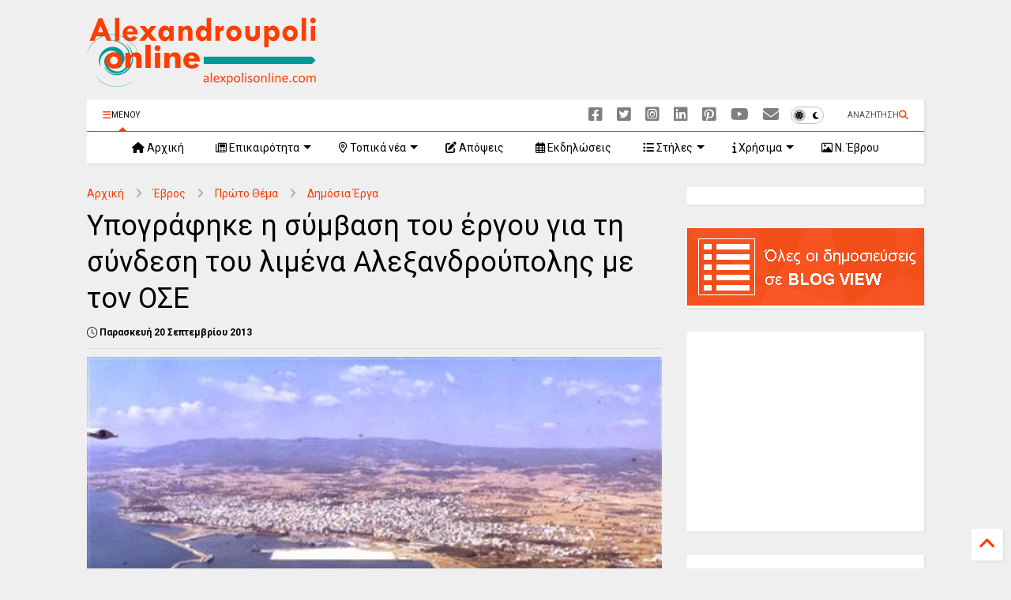

--- FILE ---
content_type: text/html; charset=UTF-8
request_url: https://www.alexpolisonline.com/2013/09/syndesi-limena-alexandroupolis-me-ose.html
body_size: 35636
content:
<!DOCTYPE html>
<html class='v2' dir='ltr' lang='el' xmlns='http://www.w3.org/1999/xhtml' xmlns:b='http://www.google.com/2005/gml/b' xmlns:data='http://www.google.com/2005/gml/data' xmlns:expr='http://www.google.com/2005/gml/expr'>
<!--
<head>
<link href='https://www.blogger.com/static/v1/widgets/335934321-css_bundle_v2.css' rel='stylesheet' type='text/css'/>

-->
<head>
<link as='style' href='https://google-git.github.io/icon/css/all.min.css' onload='this.onload=null;this.rel=&#39;stylesheet&#39;' rel='preload'/>
<noscript><link href='https://google-git.github.io/icon/css/all.min.css' rel='stylesheet'/></noscript>
<link as='style' href='https://google-git.github.io/icon/v4-shims.css' onload='this.onload=null;this.rel=&#39;stylesheet&#39;' rel='preload'/>
<noscript><link href='https://google-git.github.io/icon/v4-shims.css' rel='stylesheet'/></noscript>
<link href='https://fonts.googleapis.com' rel='preconnect'/>
<link crossorigin='' href='https://fonts.gstatic.com' rel='preconnect'/>
<link href='https://fonts.googleapis.com/css2?family=Roboto:ital,wght@0,400;0,700;1,400;1,700&display=swap' rel='stylesheet'/>
<link href='//github.io' rel='dns-prefetch'/><link href='//1.bp.blogspot.com' rel='dns-prefetch'/><link href='//28.2bp.blogspot.com' rel='dns-prefetch'/><link href='//3.bp.blogspot.com' rel='dns-prefetch'/><link href='//4.bp.blogspot.com' rel='dns-prefetch'/><link href='//www.blogger.com' rel='dns-prefetch'/><link href='//maxcdn.bootstrapcdn.com' rel='dns-prefetch'/><link href='//fonts.googleapis.com' rel='dns-prefetch'/><link href='//use.fontawesome.com' rel='dns-prefetch'/><link href='//ajax.googleapis.com' rel='dns-prefetch'/><link href='//resources.blogblog.com' rel='dns-prefetch'/><link href='//www.facebook.com' rel='dns-prefetch'/><link href='//plus.google.com' rel='dns-prefetch'/><link href='//twitter.com' rel='dns-prefetch'/><link href='//www.youtube.com' rel='dns-prefetch'/><link href='//feedburner.google.com' rel='dns-prefetch'/><link href='//www.pinterest.com' rel='dns-prefetch'/><link href='//www.linkedin.com' rel='dns-prefetch'/><link href='//www.behance.net' rel='dns-prefetch'/><link href='//feeds.feedburner.com' rel='dns-prefetch'/><link href='//github.com' rel='dns-prefetch'/><link href='//player.vimeo.com' rel='dns-prefetch'/><link href='//platform.twitter.com' rel='dns-prefetch'/><link href='//apis.google.com' rel='dns-prefetch'/><link href='//connect.facebook.net' rel='dns-prefetch'/><link href='//cdnjs.cloudflare.com' rel='dns-prefetch'/><link href='//www.google-analytics.com' rel='dns-prefetch'/><link href='//pagead2.googlesyndication.com' rel='dns-prefetch'/><link href='//googleads.g.doubleclick.net' rel='dns-prefetch'/><link href='//www.gstatic.com' rel='dns-prefetch'/><link href='//www.googletagservices.com' rel='dns-prefetch'/><link href='//static.xx.fbcdn.net' rel='dns-prefetch'/><link href='//tpc.googlesyndication.com' rel='dns-prefetch'/><link href='//syndication.twitter.com' rel='dns-prefetch'/><link href='//w.sharethis.com' rel='dns-prefetch'/><link href='//edge.sharethis.com' rel='dns-prefetch'/><link href='//t.sharethis.com' rel='dns-prefetch'/><link href='//x.disq.us' rel='dns-prefetch'/><link href='//s7.addthis.com' rel='dns-prefetch'/>
<meta charset='utf-8'/>
<meta content='#ff6200' name='theme-color'/>
<meta content='width=device-width,initial-scale=1.0,minimum-scale=1.0' name='viewport'/>
<script async='async' src='https://ajax.googleapis.com/ajax/libs/jquery/3.6.3/jquery.js' type='text/javascript'></script>
<script async='async' src='https://tiennguyenvan.github.io/cdn/magone/6.9.95/owl.min.js' type='text/javascript'></script>
<!-- <script type="text/javascript" src="http://localhost/sneeit.com/blogger-theme-magone/src/owl.min.js" async="async" /> -->
<script async='async' id='main-js' src='https://tiennguyenvan.github.io/cdn/magone/6.9.95/main.js' type='text/javascript'></script>
<!-- <script id="main-js" type="text/javascript" src="http://localhost/sneeit.com/blogger-theme-magone/build/main.js" async="async" /> -->
<meta content='text/html; charset=UTF-8' http-equiv='Content-Type'/>
<meta content='blogger' name='generator'/>
<link href='https://www.alexpolisonline.com/favicon.ico' rel='icon' type='image/x-icon'/>
<link href='https://www.alexpolisonline.com/2013/09/syndesi-limena-alexandroupolis-me-ose.html' rel='canonical'/>
<link rel="alternate" type="application/atom+xml" title="Alexandroupoli Online - Atom" href="https://www.alexpolisonline.com/feeds/posts/default" />
<link rel="alternate" type="application/rss+xml" title="Alexandroupoli Online - RSS" href="https://www.alexpolisonline.com/feeds/posts/default?alt=rss" />
<link rel="service.post" type="application/atom+xml" title="Alexandroupoli Online - Atom" href="https://www.blogger.com/feeds/1602981175067084807/posts/default" />

<!--Can't find substitution for tag [blog.ieCssRetrofitLinks]-->
<link href='https://blogger.googleusercontent.com/img/b/R29vZ2xl/AVvXsEiGObwWxNo1FD-vfWMIbola5s4e0DfPRYR35Tk-zz-OcGlsIHyUEMa8jcfyd-7gUJBv17qIkKeolhmOtJ45rmRoLj_6uEfiOFdHP1au2axigipZdctl7NaBE80h36YZL4DiSyV8_np7rrY/s200/E24.jpg' rel='image_src'/>
<meta content='Σε περίπου 12 μήνες θα έχει ολοκληρωθεί η σιδηροδρομική σύνδεση του λιμανιού της Αλεξανδρούπολης με το υπάρχον σιδηροδρομικό δίκτυο. Σύμφωνα με ανακοίνωση της ΕΡΓΟΣΕ, υπεγράφη η σύμβαση για την κατασκευή του έργου' name='description'/>
<meta content='https://www.alexpolisonline.com/2013/09/syndesi-limena-alexandroupolis-me-ose.html' property='og:url'/>
<meta content='Υπογράφηκε η σύμβαση του έργου για τη σύνδεση του λιμένα Αλεξανδρούπολης με τον ΟΣΕ' property='og:title'/>
<meta content='Σε περίπου 12 μήνες θα έχει ολοκληρωθεί η σιδηροδρομική σύνδεση του λιμανιού της Αλεξανδρούπολης με το υπάρχον σιδηροδρομικό δίκτυο. Σύμφωνα με ανακοίνωση της ΕΡΓΟΣΕ, υπεγράφη η σύμβαση για την κατασκευή του έργου' property='og:description'/>
<meta content='https://blogger.googleusercontent.com/img/b/R29vZ2xl/AVvXsEiGObwWxNo1FD-vfWMIbola5s4e0DfPRYR35Tk-zz-OcGlsIHyUEMa8jcfyd-7gUJBv17qIkKeolhmOtJ45rmRoLj_6uEfiOFdHP1au2axigipZdctl7NaBE80h36YZL4DiSyV8_np7rrY/w1200-h630-p-k-no-nu/E24.jpg' property='og:image'/>
<title>
Υπογράφηκε η σύμβαση του έργου για τη σύνδεση του λιμένα Αλεξανδρούπολης με τον ΟΣΕ
</title>
<meta content='article' property='og:type'/>
<meta content='Alexandroupoli Online' property='og:site_name'/>
<link as='image' href='https://blogger.googleusercontent.com/img/b/R29vZ2xl/AVvXsEiGObwWxNo1FD-vfWMIbola5s4e0DfPRYR35Tk-zz-OcGlsIHyUEMa8jcfyd-7gUJBv17qIkKeolhmOtJ45rmRoLj_6uEfiOFdHP1au2axigipZdctl7NaBE80h36YZL4DiSyV8_np7rrY/s200/E24.jpg' rel='preload'/>
<meta content='summary_large_image' name='twitter:card'/>
<meta content='https://blogger.googleusercontent.com/img/b/R29vZ2xl/AVvXsEiGObwWxNo1FD-vfWMIbola5s4e0DfPRYR35Tk-zz-OcGlsIHyUEMa8jcfyd-7gUJBv17qIkKeolhmOtJ45rmRoLj_6uEfiOFdHP1au2axigipZdctl7NaBE80h36YZL4DiSyV8_np7rrY/s200/E24.jpg' name='twitter:image'/>
<meta content='Υπογράφηκε η σύμβαση του έργου για τη σύνδεση του λιμένα Αλεξανδρούπολης με τον ΟΣΕ' name='twitter:title'/>
<meta content='Σε περίπου 12 μήνες θα έχει ολοκληρωθεί η σιδηροδρομική σύνδεση του λιμανιού της Αλεξανδρούπολης με το υπάρχον σιδηροδρομικό δίκτυο. Σύμφωνα με ανακοίνωση της ΕΡΓΟΣΕ, υπεγράφη η σύμβαση για την κατασκευή του έργου' name='twitter:description'/>
<meta content='102074759838209' property='fb:pages'/>
<meta content='@alexpolisonline' name='twitter:site'/>
<meta content='3ytKvV4dJbLSVwpN' name='linksman-verification'/>

<meta property='fb:app_id' content='898913310213977'/>


<script type='text/javascript'>var FACEBOOK_APP_ID = '898913310213977';</script>
<!--dis-bing-index-archive-pages-start-->
<style type='text/css'>@font-face{font-family:'Roboto';font-style:normal;font-weight:400;font-stretch:100%;font-display:swap;src:url(//fonts.gstatic.com/s/roboto/v50/KFOMCnqEu92Fr1ME7kSn66aGLdTylUAMQXC89YmC2DPNWubEbVmZiAr0klQmz24O0g.woff2)format('woff2');unicode-range:U+0460-052F,U+1C80-1C8A,U+20B4,U+2DE0-2DFF,U+A640-A69F,U+FE2E-FE2F;}@font-face{font-family:'Roboto';font-style:normal;font-weight:400;font-stretch:100%;font-display:swap;src:url(//fonts.gstatic.com/s/roboto/v50/KFOMCnqEu92Fr1ME7kSn66aGLdTylUAMQXC89YmC2DPNWubEbVmQiAr0klQmz24O0g.woff2)format('woff2');unicode-range:U+0301,U+0400-045F,U+0490-0491,U+04B0-04B1,U+2116;}@font-face{font-family:'Roboto';font-style:normal;font-weight:400;font-stretch:100%;font-display:swap;src:url(//fonts.gstatic.com/s/roboto/v50/KFOMCnqEu92Fr1ME7kSn66aGLdTylUAMQXC89YmC2DPNWubEbVmYiAr0klQmz24O0g.woff2)format('woff2');unicode-range:U+1F00-1FFF;}@font-face{font-family:'Roboto';font-style:normal;font-weight:400;font-stretch:100%;font-display:swap;src:url(//fonts.gstatic.com/s/roboto/v50/KFOMCnqEu92Fr1ME7kSn66aGLdTylUAMQXC89YmC2DPNWubEbVmXiAr0klQmz24O0g.woff2)format('woff2');unicode-range:U+0370-0377,U+037A-037F,U+0384-038A,U+038C,U+038E-03A1,U+03A3-03FF;}@font-face{font-family:'Roboto';font-style:normal;font-weight:400;font-stretch:100%;font-display:swap;src:url(//fonts.gstatic.com/s/roboto/v50/KFOMCnqEu92Fr1ME7kSn66aGLdTylUAMQXC89YmC2DPNWubEbVnoiAr0klQmz24O0g.woff2)format('woff2');unicode-range:U+0302-0303,U+0305,U+0307-0308,U+0310,U+0312,U+0315,U+031A,U+0326-0327,U+032C,U+032F-0330,U+0332-0333,U+0338,U+033A,U+0346,U+034D,U+0391-03A1,U+03A3-03A9,U+03B1-03C9,U+03D1,U+03D5-03D6,U+03F0-03F1,U+03F4-03F5,U+2016-2017,U+2034-2038,U+203C,U+2040,U+2043,U+2047,U+2050,U+2057,U+205F,U+2070-2071,U+2074-208E,U+2090-209C,U+20D0-20DC,U+20E1,U+20E5-20EF,U+2100-2112,U+2114-2115,U+2117-2121,U+2123-214F,U+2190,U+2192,U+2194-21AE,U+21B0-21E5,U+21F1-21F2,U+21F4-2211,U+2213-2214,U+2216-22FF,U+2308-230B,U+2310,U+2319,U+231C-2321,U+2336-237A,U+237C,U+2395,U+239B-23B7,U+23D0,U+23DC-23E1,U+2474-2475,U+25AF,U+25B3,U+25B7,U+25BD,U+25C1,U+25CA,U+25CC,U+25FB,U+266D-266F,U+27C0-27FF,U+2900-2AFF,U+2B0E-2B11,U+2B30-2B4C,U+2BFE,U+3030,U+FF5B,U+FF5D,U+1D400-1D7FF,U+1EE00-1EEFF;}@font-face{font-family:'Roboto';font-style:normal;font-weight:400;font-stretch:100%;font-display:swap;src:url(//fonts.gstatic.com/s/roboto/v50/KFOMCnqEu92Fr1ME7kSn66aGLdTylUAMQXC89YmC2DPNWubEbVn6iAr0klQmz24O0g.woff2)format('woff2');unicode-range:U+0001-000C,U+000E-001F,U+007F-009F,U+20DD-20E0,U+20E2-20E4,U+2150-218F,U+2190,U+2192,U+2194-2199,U+21AF,U+21E6-21F0,U+21F3,U+2218-2219,U+2299,U+22C4-22C6,U+2300-243F,U+2440-244A,U+2460-24FF,U+25A0-27BF,U+2800-28FF,U+2921-2922,U+2981,U+29BF,U+29EB,U+2B00-2BFF,U+4DC0-4DFF,U+FFF9-FFFB,U+10140-1018E,U+10190-1019C,U+101A0,U+101D0-101FD,U+102E0-102FB,U+10E60-10E7E,U+1D2C0-1D2D3,U+1D2E0-1D37F,U+1F000-1F0FF,U+1F100-1F1AD,U+1F1E6-1F1FF,U+1F30D-1F30F,U+1F315,U+1F31C,U+1F31E,U+1F320-1F32C,U+1F336,U+1F378,U+1F37D,U+1F382,U+1F393-1F39F,U+1F3A7-1F3A8,U+1F3AC-1F3AF,U+1F3C2,U+1F3C4-1F3C6,U+1F3CA-1F3CE,U+1F3D4-1F3E0,U+1F3ED,U+1F3F1-1F3F3,U+1F3F5-1F3F7,U+1F408,U+1F415,U+1F41F,U+1F426,U+1F43F,U+1F441-1F442,U+1F444,U+1F446-1F449,U+1F44C-1F44E,U+1F453,U+1F46A,U+1F47D,U+1F4A3,U+1F4B0,U+1F4B3,U+1F4B9,U+1F4BB,U+1F4BF,U+1F4C8-1F4CB,U+1F4D6,U+1F4DA,U+1F4DF,U+1F4E3-1F4E6,U+1F4EA-1F4ED,U+1F4F7,U+1F4F9-1F4FB,U+1F4FD-1F4FE,U+1F503,U+1F507-1F50B,U+1F50D,U+1F512-1F513,U+1F53E-1F54A,U+1F54F-1F5FA,U+1F610,U+1F650-1F67F,U+1F687,U+1F68D,U+1F691,U+1F694,U+1F698,U+1F6AD,U+1F6B2,U+1F6B9-1F6BA,U+1F6BC,U+1F6C6-1F6CF,U+1F6D3-1F6D7,U+1F6E0-1F6EA,U+1F6F0-1F6F3,U+1F6F7-1F6FC,U+1F700-1F7FF,U+1F800-1F80B,U+1F810-1F847,U+1F850-1F859,U+1F860-1F887,U+1F890-1F8AD,U+1F8B0-1F8BB,U+1F8C0-1F8C1,U+1F900-1F90B,U+1F93B,U+1F946,U+1F984,U+1F996,U+1F9E9,U+1FA00-1FA6F,U+1FA70-1FA7C,U+1FA80-1FA89,U+1FA8F-1FAC6,U+1FACE-1FADC,U+1FADF-1FAE9,U+1FAF0-1FAF8,U+1FB00-1FBFF;}@font-face{font-family:'Roboto';font-style:normal;font-weight:400;font-stretch:100%;font-display:swap;src:url(//fonts.gstatic.com/s/roboto/v50/KFOMCnqEu92Fr1ME7kSn66aGLdTylUAMQXC89YmC2DPNWubEbVmbiAr0klQmz24O0g.woff2)format('woff2');unicode-range:U+0102-0103,U+0110-0111,U+0128-0129,U+0168-0169,U+01A0-01A1,U+01AF-01B0,U+0300-0301,U+0303-0304,U+0308-0309,U+0323,U+0329,U+1EA0-1EF9,U+20AB;}@font-face{font-family:'Roboto';font-style:normal;font-weight:400;font-stretch:100%;font-display:swap;src:url(//fonts.gstatic.com/s/roboto/v50/KFOMCnqEu92Fr1ME7kSn66aGLdTylUAMQXC89YmC2DPNWubEbVmaiAr0klQmz24O0g.woff2)format('woff2');unicode-range:U+0100-02BA,U+02BD-02C5,U+02C7-02CC,U+02CE-02D7,U+02DD-02FF,U+0304,U+0308,U+0329,U+1D00-1DBF,U+1E00-1E9F,U+1EF2-1EFF,U+2020,U+20A0-20AB,U+20AD-20C0,U+2113,U+2C60-2C7F,U+A720-A7FF;}@font-face{font-family:'Roboto';font-style:normal;font-weight:400;font-stretch:100%;font-display:swap;src:url(//fonts.gstatic.com/s/roboto/v50/KFOMCnqEu92Fr1ME7kSn66aGLdTylUAMQXC89YmC2DPNWubEbVmUiAr0klQmz24.woff2)format('woff2');unicode-range:U+0000-00FF,U+0131,U+0152-0153,U+02BB-02BC,U+02C6,U+02DA,U+02DC,U+0304,U+0308,U+0329,U+2000-206F,U+20AC,U+2122,U+2191,U+2193,U+2212,U+2215,U+FEFF,U+FFFD;}</style>
<style id='page-skin-1' type='text/css'><!--
/*
-----------------------------------------------------------------------------
Template Name: MagOne
Template URI: https://sneeit.com/magone-multi-purpose-blogger-magazine-template/
Author: Tien Nguyen
Author URI: https://sneeit.com
Description: MagOne - Responsive Newspaper and Magazine Blogger Template
Version: 6.9.95
- New: support mapping different shortcodes for inner post ads
-----------------------------------------------------------------------------
----------------------------------------------------------------------------- */
/* Variable definitions
=======================
<Variable name="keycolor" description="Main Color" type="color" default="#FF3D00"/>
<Group description="Site" selector="body">
<Variable name="body.font" description="Font" type="font" default="normal normal 12px 'Roboto', sans-serif"/>
<Variable name="site.text.color" description="Text Color" type="color" default="#000000"/>
<Variable name="body.text.font" description="MagOne Body Font" type="font" default="15px Roboto, sans-serif"/>
<Variable name="body.link.color" description="MagOne Body Link color" type="color" default="#2196f3"/>
</Group>
<Group description="Backgrounds" selector="body">
<Variable name="body.background.color" description="Body Background" type="color" default="#efefef"/>
<Variable name="content.background.color" description="Entire Blog Background" type="color" default="#efefef"/>
<Variable name="header.background.color" description="Header Background" type="color" default="#ffffff"/>
</Group>
<Group description="Menu" selector="#PageList1">
<Variable name="menufont" description="Menu Main Items Font" type="font" default="normal bold 14px 'Roboto', sans-serif"/>
<Variable name="menucolor" description="Menu Main Items Color" type="color" default="#000000"/>
<Variable name="menucolorhover" description="Menu Main Items Hover Color" type="color" default="#777777"/>
<Variable name="menubackground" description="Menu Main Items Background" type="color" default="#ffffff"/>
<Variable name="menubackgroundhover" description="Menu Main Items Hover Background" type="color" default="#ffffff"/>
<Variable name="menusubcolor" description="Menu Sub Items Color" type="color" default="#cccccc"/>
<Variable name="menusubcolorhover" description="Menu Sub Items Hover Color" type="color" default="#ffffff"/>
<Variable name="menusubbackground" description="Menu Sub Items Background" type="color" default="#333333"/>
<Variable name="menucurcolor" description="Selected Menu Main Item Color" type="color" default="#FFFFFF"/>
<Variable name="menucurbackground" description="Selected Menu Main Item Background" type="color" default="#FF3D00"/>
</Group>
<Group description="Links" selector="body">
<Variable name="link.color" description="Link Color" type="color" default="#ff3d00"/>
<Variable name="link.visited.color" description="Visited Color" type="color" default="#EA3A00"/>
<Variable name="link.hover.color" description="Hover Color" type="color" default="#FF4D11"/>
</Group>
<Group description="Widgets - Gadgets" selector="#primary .widget">
<Variable name="wid.bg.color" description="Widget Background Color" type="color" default="#ffffff"/>
<Variable name="feedwid.title.font" description="Article Widgets Title" type="font" default="normal bold 23px 'Roboto', sans-serif"/>
<Variable name="sidewid.title.font" description="Right Sidebar Widgets Title" type="font" default="normal normal 16px 'Roboto', sans-serif"/>
<Variable name="blockitembghv" description="Background of Items in Blocks when Hover" type="color" default="#000000"/>
</Group>
<Group description="Post" selector="h1.post-title">
<Variable name="post.title.font" description="Post Title" type="font" default="normal normal 40px 'Roboto', sans-serif"/>
<Variable name="post.body.font" description="Post Body" type="font" default="normal normal 16px 'Roboto', sans-serif"/>
</Group>
<Group description="Slider" selector=".widget.slider">
<Variable name="slider.title.font" description="Slider Item Title" type="font" default="normal 400 30px 'Roboto', sans-serif"/>
<Variable name="posts.title.color" description="MagOne Post title color" type="color" default="#ffffff"/>
<Variable name="posts.icons.color" description="MagOne Post icons color" type="color" default="#ffffff"/>
<Variable name="tabs.font" description="MagOne Tabs Font" type="font" default="700 normal 15px Roboto"/>
<Variable name="labels.text.color" description="MagOne Label text color" type="color" default="#ffffff"/>
<Variable name="labels.background.color" description="MagOne Label bg color" type="color" default="#ffffff"/>
</Group>
<Variable name="body.background" description="Body Background" type="background"
color="#efefef" default="$(color) none repeat scroll top left"/>
<Variable name="body.background.override" description="Body Background Override" type="string" default=""/>
<Variable name="body.background.gradient.cap" description="Body Gradient Cap" type="url"
default="url(//www.blogblog.com/1kt/simple/gradients_light.png)"/>
<Variable name="body.background.gradient.tile" description="Body Gradient Tile" type="url"
default="url(//www.blogblog.com/1kt/simple/body_gradient_tile_light.png)"/>
<Group description="Dark Mode Site" selector="site">
<Variable name="darkkeycolor" description="Main Color for Dark Mode" type="color" default="#f6aa63"/>
<Variable name="darksite.text.color" description="Text Color for Dark Mode" type="color" default="#FFFFFF"/>
<Variable name="darkbody.background.color" description="Body Background for Dark Mode" type="color" default="#333333"/>
<Variable name="darkcontent.background.color" description="Entire Blog Background for Dark Mode" type="color" default="#212121"/>
<Variable name="darkheader.background.color" description="Header Background for Dark Mode" type="color" default="#181818"/>
<Variable name="darkmenucolor" description="Menu Main Items Color for Dark Mode" type="color" default="#eeeeee"/>
<Variable name="darkmenucolorhover" description="Menu Main Items Hover Color for Dark Mode" type="color" default="#cccccc"/>
<Variable name="darkmenubackground" description="Menu Main Items Background for Dark Mode" type="color" default="#181818"/>
<Variable name="darkmenubackgroundhover" description="Menu Main Items Hover Background for Dark Mode" type="color" default="#121212"/>
<Variable name="darkmenusubcolor" description="Menu Sub Items Color for Dark Mode" type="color" default="#cccccc"/>
<Variable name="darkmenusubcolorhover" description="Menu Sub Items Hover Color for Dark Mode" type="color" default="#ffffff"/>
<Variable name="darkmenusubbackground" description="Menu Sub Items Background for Dark Mode" type="color" default="#333333"/>
<Variable name="darkmenucurcolor" description="Selected Menu Main Item Color for Dark Mode" type="color" default="#FFFFFF"/>
<Variable name="darkmenucurbackground" description="Selected Menu Main Item Background for Dark Mode" type="color" default="#f6aa63"/>
<Variable name="darklink.color" description="Link Color for Dark Mode" type="color" default="#f6aa63"/>
<Variable name="darklink.visited.color" description="Visited Color for Dark Mode" type="color" default="#d8873a"/>
<Variable name="darklink.hover.color" description="Hover Color for Dark Mode" type="color" default="#ffbb7b"/>
<Variable name="darkwid.bg.color" description="Widget Background Color for Dark Mode" type="color" default="#181818"/>
<Variable name="posts.background.color" description="MagOne Blogger Comment Form Background Color" type="color" default="#ffffff"/>
<Variable name="body.text.color" description="MagOne Comment Form Text Color" type="color" default="#000000"/>
</Group>
*/
/*Variable Apply Here*/
a:link {text-decoration:none;color: #ff3d00;}
[data-mode="dark"] a:link {color: #f6aa63;}
a:visited {text-decoration:none;color: #ff3d00;}
[data-mode="dark"] a:visited {color: #d8873a;}
a:hover {color: #ff7d00; border-color: inherit!important}
body {font: normal normal 12px Roboto;color: #000000;background: #efefef none repeat scroll top left;}
.header-button .inner span, .header-social-icons ul li a, .header-social-icons ul li a:link, input,
.tab-link.active .tab-link-inner,  .feed.widget.ticker .item-title a, .feed.widget.list .item-title a, .feed.widget.list .meta-item-author,
.feed.widget.list .meta-item-date, .feed.widget.one .meta-item, .feed.widget.complex .item-title a,
.feed.widget.three .meta-item, .feed.widget.blogging .item-title a, .feed.widget.blogging .meta-item,
.feed.widget.right .meta-item, .feed.widget.left .meta-item,
.feed.widget.left .item .item-title a, .feed.widget.right .item .item-title a,
#footer .widget[id*="List"] li a, #footer .widget.social_icons li a,
a.post-meta, .shortcode-tab ul.tab-header li.ui-state-active a, .shortcode-vtab ul.tab-header li.ui-state-active a,
.shortcode-accordion .ui-state-active .accordion-title, .post-page-button.active, a.comments-title,
a.comment-date, .blogger-alt-comments .comment-header .datetime.secondary-text a,
.comment-footer a span, .blogger-alt-comments .comment-actions.secondary-text a {
color: #000000;
}
[data-mode="dark"] {color: #ffffff;background-color: #333333}
[data-mode="dark"] select, [data-mode="dark"] input, [data-mode="dark"] textarea {color: #ffffff; background-color: #111}
[data-mode="dark"] .header-button .inner span, [data-mode="dark"] .header-social-icons ul li a, [data-mode="dark"] .header-social-icons ul li a:link,
[data-mode="dark"] input, [data-mode="dark"] .tab-link.active .tab-link-inner,
[data-mode="dark"] .feed.widget.ticker .item-title a, [data-mode="dark"] .feed.widget.list .item-title a, [data-mode="dark"] .feed.widget.list .meta-item-author,
[data-mode="dark"] .feed.widget.list .meta-item-date, [data-mode="dark"] .feed.widget.one .meta-item, [data-mode="dark"] .feed.widget.complex .item-title a,
[data-mode="dark"] .feed.widget.three .meta-item, [data-mode="dark"] .feed.widget.blogging .item-title a, [data-mode="dark"] .feed.widget.blogging .meta-item,
[data-mode="dark"] .feed.widget.right .meta-item, [data-mode="dark"] .feed.widget.left .meta-item,
[data-mode="dark"] .feed.widget.left .item .item-title a, [data-mode="dark"] .feed.widget.right .item .item-title a,
[data-mode="dark"] #footer .widget[id*="List"] li a, [data-mode="dark"] #footer .widget.social_icons li a,
[data-mode="dark"] a.post-meta, [data-mode="dark"] .shortcode-tab ul.tab-header li.ui-state-active a,
[data-mode="dark"] .shortcode-vtab ul.tab-header li.ui-state-active a,
[data-mode="dark"] .shortcode-accordion .ui-state-active .accordion-title, [data-mode="dark"] .post-page-button.active,
[data-mode="dark"] a.comments-title, [data-mode="dark"] a.comment-date, [data-mode="dark"] .blogger-alt-comments .comment-header .datetime.secondary-text a,
[data-mode="dark"] .comment-footer a span, [data-mode="dark"] .blogger-alt-comments .comment-actions.secondary-text a {
color: #ffffff;
}
[data-mode="dark"] a:hover {color: #ffbb7b;}
.color {color: #ff3d00;}
[data-mode="dark"] .color {color: #f6aa63;}
.border {border-color: #ff3d00;}
[data-mode="dark"] .border {border-color: #f6aa63;}
.bg {background-color: #ff3d00;}
[data-mode="dark"] .bg {background-color: #f6aa63;}
.header-bg, #header.sticky {background-color:#ffffff;}
[data-mode="dark"] .header-bg, [data-mode="dark"] #header.sticky {background-color:#181818;}
#sidebar .widget, .feed.widget.ticker .widget-content, .feed.widget .item, .feed.widget.blogging .widget-content,
#blog-pager a, .post-body-inner table, a.feed-widget-pagination-button, .post-page-button,
.shortcode-tab, .shortcode-vtab, .shortcode-accordion, a.archive-page-pagination-button,
a.scroll-up, .post-share-buttons-url, .footer-inner, .locked-content, .post-related-inner,
.comment-form-message, .shortcode-message .message-content, .wrapper.white-post-inner .post-body-inner
{
background: #ffffff
}
[data-mode="dark"] #sidebar .widget, [data-mode="dark"] .feed.widget.ticker .widget-content, [data-mode="dark"] .feed.widget .item,
[data-mode="dark"] .feed.widget.blogging .widget-content, [data-mode="dark"] #blog-pager a,
[data-mode="dark"] .post-body-inner table, [data-mode="dark"] a.feed-widget-pagination-button, [data-mode="dark"] .post-page-button,
[data-mode="dark"] .shortcode-tab, [data-mode="dark"] .shortcode-vtab, [data-mode="dark"] .shortcode-accordion, [data-mode="dark"] a.archive-page-pagination-button,
[data-mode="dark"] a.scroll-up, [data-mode="dark"] .post-share-buttons-url, [data-mode="dark"] .footer-inner, [data-mode="dark"] .locked-content, [data-mode="dark"] .post-related-inner,
[data-mode="dark"] .comment-form-message, [data-mode="dark"] .shortcode-message .message-content, [data-mode="dark"] .wrapper.white-post-inner .post-body-inner
{
background: #181818
}
.wrapper {background-color:#efefef;max-width: 100%;margin: auto;opacity: 0}
[data-mode="dark"] .wrapper {background-color:#212121}
a.comments-title.active {background-color: #efefef}
[data-mode="dark"] a.comments-title.active {background-color: #212121}
.wrapper.preview {opacity: 1}
.post-body {font: normal 20px Roboto;}
.main-menu {border-top: 1px solid #ff3d00;}
[data-mode="dark"] .main-menu {border-top: 1px solid #f6aa63;}
.main-menu ul.sub-menu li:hover > a {border-left: 2px solid #ff3d00;}
[data-mode="dark"] .main-menu ul.sub-menu li:hover > a {border-left-color: #f6aa63;}
.main-menu .menu-item-mega > .menu-item-inner > .sub-menu > li li:hover a {border-left: 1px solid #ff3d00;}
[data-mode="dark"] .main-menu .menu-item-mega > .menu-item-inner > .sub-menu > li li:hover a {border-left: 1px solid #f6aa63;}
.main-menu ul.sub-menu li:hover > a,
.main-menu .menu-item-mega > .menu-item-inner > .sub-menu,
.main-menu .menu-item-mega > .menu-item-inner > .sub-menu > li li:hover a {border-color: #ff3d00!important;}
[data-mode="dark"] .main-menu ul.sub-menu li:hover > a,
[data-mode="dark"] .main-menu .menu-item-mega > .menu-item-inner > .sub-menu,
[data-mode="dark"] .main-menu .menu-item-mega > .menu-item-inner > .sub-menu > li li:hover a {border-color: #f6aa63!important;}
.header-social-icons ul li a:hover {color: #ff3d00;}
[data-mode="dark"] .header-social-icons ul li a:hover {color: #f6aa63;}
.feed-widget-header .widget-title {font: normal normal 20px Roboto;}
.slider-item .item-readmore:hover {background: #ff3d00}
[data-mode="dark"] .slider-item .item-readmore:hover {background: #f6aa63}
.owl-dot.active {background: #ff3d00;}
[data-mode="dark"] .owl-dot.active {background: #f6aa63;}
#main-sidebar .widget > h2, #main-sidebar .feed-widget-header, #main-sidebar .feed-widget-header h2 {font: normal normal 14px Roboto;}
#main-sidebar .widget.FollowByEmail .follow-by-email-submit {background: #ff3d00;}
[data-mode="dark"] #main-sidebar .widget.FollowByEmail .follow-by-email-submit {background: #f6aa63;}
#footer .widget.social_icons li a:hover {color: #ff3d00;}
[data-mode="dark"] #footer .widget.social_icons li a:hover {color: #f6aa63;}
#footer .FollowByEmail .follow-by-email-submit {background: #ff3d00;}
[data-mode="dark"] #footer .FollowByEmail .follow-by-email-submit {background: #f6aa63;}
h1.post-title {font: normal normal 36px Roboto;}
.feed.widget .feed-widget-header {border-color: #ff3d00;}
[data-mode="dark"] .feed.widget .feed-widget-header {border-color: #f6aa63;}
.feed.widget.box-title h2.widget-title {background: #ff3d00;}
[data-mode="dark"] .feed.widget.box-title h2.widget-title {background: #f6aa63;}
.social_counter {color: #ff3d00}
[data-mode="dark"] .social_counter {color: #f6aa63}
.social_counter .button {background: #ff3d00}
[data-mode="dark"] .social_counter .button {background: #f6aa63}
.main-menu {background: #ffffff;}
[data-mode="dark"] .main-menu {background: #181818;}
.main-menu ul.menu > li > a {color: #000000;font: normal normal 14px Roboto;}
[data-mode="dark"] .main-menu ul.menu > li > a {color: #eeeeee}
.main-menu ul.menu > li:hover > a {color: #444444;background: #ffffff;}
[data-mode="dark"] .main-menu ul.menu > li:hover > a {color: #cccccc;background: #121212;}
.main-menu ul.sub-menu,
.main-menu .menu-item-mega-label .menu-item-inner {	background: #333333; }
[data-mode="dark"] .main-menu ul.sub-menu,
[data-mode="dark"] .main-menu .menu-item-mega-label .menu-item-inner {	background: #333333; }
.main-menu ul.sub-menu a { color: #cccccc; }
[data-mode="dark"] .main-menu ul.sub-menu a { color: #cccccc; }
.main-menu ul.sub-menu li:hover > a { color: #ffffff; }
[data-mode="dark"] .main-menu ul.sub-menu li:hover > a { color: #ffffff; }
.main-menu ul.menu > li.menu-item-current > a {background: #ff3d00; color: #ffffff!important;}
[data-mode="dark"] .main-menu ul.menu > li.menu-item-current > a {background: #f6aa63; color: #ffffff!important;}
.feed.widget .thumbnail { background: #000000 }
.mobile-menu .menu { border-top: 1px solid #ff3d00; }
[data-mode="dark"] .mobile-menu .menu { border-top: 1px solid #f6aa63; }
.slider-item .item-title {font:normal normal 30px Roboto}
input, select, textarea, checkbox, radio {background: none}
form a[class*="button"],
form button[class*="button"],
form input[class*="button"],
form input[type="submit"]{background:#ff3d00!important}
[data-mode="dark"] form a[class*="button"],
[data-mode="dark"] form button[class*="button"],
[data-mode="dark"] form input[class*="button"],
[data-mode="dark"] form input[type="submit"]{background:#f6aa63!important}
/*MAIN LAYOUT*/
.main-loader {
position: fixed;
width: 100%;
height: 100%;
}
.main-loader .inner {
position: absolute;
width: 100%;
height: 1px;
text-align: center;
top: 35%;
}
.wrapper {
padding: 20px 20px 30px 20px;
max-width: 100%;
width: /*-var-wrapper-width-start*/1100px/*-var-wrapper-width-end*/;
box-sizing: border-box;
}
#content {
float: left;
/*-var-content-width-start-*/width: 68.68%;/*-var-content-width-end-*/
}
#main-sidebar {
float: right;
/*-var-sidebar-width-start-*/width: 28.31%;/*-var-sidebar-width-end-*/
}
/* - sticky sidebar */
#sidebar {
padding-top: 0.1px; /* to prevent margin of widget collapse sidebar height */
}
#sidebar.fix-top {
position: fixed;
top: 0!important;
bottom: auto!important;
}
#sidebar.fix-bot {
position: fixed;
top: auto!important;
bottom: 0!important;
}
#sidebar.abs-stay {
position: absolute;
bottom: auto!important;
left: auto!important;
right: 0!important;
}
#sidebar.abs-bot {
position: absolute;
top: auto!important;
bottom: 0!important;
left: auto!important;
right: 0!important;
}
/*amp*/
amp-img, amp-youtube, amp-iframe, noscript.amp {
display: none!important;
}
i[class*="gi "] {
font-family: 'GoogleIcon'!important;
}
{/* .gib {font-family: "Google Icon 5 Brands"!important;} */}

--></style>
<link as='style' href='https://cdnjs.cloudflare.com/ajax/libs/animate.css/4.1.1/animate.min.css' id='animate-css' onload='this.onload=null;this.rel=&#39;stylesheet&#39;' rel='preload'/>
<link as='style' href='https://tiennguyenvan.github.io/cdn/magone/6.9.95/main.scss.css' id='main-css' onload='this.onload=null;this.rel=&#39;stylesheet&#39;' rel='preload'/>
<!-- <link id='main-css' rel="preload" href="http://localhost/sneeit.com/blogger-theme-magone/build/main.scss.css" as="style" onload="this.onload=null;this.rel='stylesheet'"/> -->
<!--[if IE]> <style type="text/css"> .ie-sharing-buttons {display: block} pre.code-box br { display: inline!important; } .inb, a.button, .shortcode-accordion .accordion-title-text, .shortcode-accordion .accordion-title-icon-inactive, .shortcode-accordion .ui-state-active .accordion-title-icon-active { *display: inline; zoom: 1; } </style> <![endif]-->
<!--[if lt IE 8]> <style type="text/css"> .owl-dot {text-align: center; width: 100%} .main-menu .menu .arrow, .owl-dot, .feed.widget.sticky .item-labels, .feed.widget.three .item-labels, .feed.widget.complex .item-0 .item-labels, .carousel .item-labels, .feed.widget.left .item-0 .item-labels, .feed.widget.right .item-0 .item-labels, .feed.widget.one .item-labels, .feed.widget.two .item-labels, .post-breadcrumb > *, a.post-meta, a.post-label .label-name, .post-label span.label-count, .post-label span.label-count-value {*display: inline;zoom: 1;} .main-menu ul.sub-menu {width: 180px;} .main-menu .sub-menu .arrow {display: none;} .main-menu ul.menu li {list-style:none} .main-menu .menu-item-mega .menu-item-inner .sub-menu li {width: 24%;} .main-menu .menu-item-mega .menu-item-inner .sub-menu .sub-menu li {width: 100%;} li.menu-item-mega-label .sub-menu {top: 0} .main-menu li.menu-item-mega-label.finished .menu-item-inner .menu-mega-content .item {max-width: 22%} .menu-mega-content .item .item-thumbnail img {min-width: 100%;min-height: 100%;margin: 0!important;} .feed.widget.complex .item {max-width: 47.9%;} .footer-col {margin: 0 0 0 3.9%;padding: 0 0 0 3.9%;} #footer-menu li {max-width: 49.9%} .widget.social_icons {display: none!important} #footer .FollowByEmail .follow-by-email-address, #main-sidebar .widget.FollowByEmail .follow-by-email-address {padding: 7px!important;width: 100px} #footer .FollowByEmail {height: 90px} </style> <![endif]-->
<!--[if lt IE 9]> <style type="text/css"> .main-menu ul.menu li a i.gi {margin-right:3px;} .post-body-inner img {diplay:block;min-width: 300px;width:100%} </style> <![endif]-->
<!-- Google tag (gtag.js) -->
<script async='true' src='https://www.googletagmanager.com/gtag/js?id=G-4NVPSQ5E7X'></script>
<script>
        window.dataLayer = window.dataLayer || [];
        function gtag(){dataLayer.push(arguments);}
        gtag('js', new Date());
        gtag('config', 'G-4NVPSQ5E7X');
      </script>
<!--var-custom-header-html-start--><!-- Google AdSense -->
<script async='async' crossorigin='anonymous' src='https://pagead2.googlesyndication.com/pagead/js/adsbygoogle.js?client=ca-pub-4746646320667501'></script>
<!-- Google tag (gtag.js) -->
<script async='async' src='https://www.googletagmanager.com/gtag/js?id=G-4NVPSQ5E7X'></script>
<script>
  window.dataLayer = window.dataLayer || [];
  function gtag(){dataLayer.push(arguments);}
  gtag('js', new Date());

  gtag('config', 'G-4NVPSQ5E7X');
</script>
<!-- Clever Ads -->
<script data-cfasync='false' id='clever-core' type='text/javascript'>
/* <![CDATA[ */
    (function (document, window) {
        var a, c = document.createElement("script"), f = window.frameElement;

        c.id = "CleverCoreLoader96876";
        c.src = "https://scripts.cleverwebserver.com/8339bce416d5b064bc8f8539497a4412.js";

        c.async = !0;
        c.type = "text/javascript";
        c.setAttribute("data-target", window.name || (f && f.getAttribute("id")));
        c.setAttribute("data-callback", "put-your-callback-function-here");
        c.setAttribute("data-callback-url-click", "put-your-click-macro-here");
        c.setAttribute("data-callback-url-view", "put-your-view-macro-here");

        try {
            a = parent.document.getElementsByTagName("script")[0] || document.getElementsByTagName("script")[0];
        } catch (e) {
            a = !1;
        }

        a || (a = document.getElementsByTagName("head")[0] || document.getElementsByTagName("body")[0]);
        a.parentNode.insertBefore(c, a);
    })(document, window);
/* ]]> */
</script>
<!-- Begin 33Across SiteCTRL -->
<script>
var Tynt=Tynt||[];Tynt.push('d525JkV7Wr5jVpacwqm_6l');
(function(){var h,s=document.createElement('script');
s.src=(window.location.protocol==='https:'?
'https':'http')+'://cdn.tynt.com/ti.js';
h=document.getElementsByTagName('script')[0];
h.parentNode.insertBefore(s,h);})();
</script>
<!-- Begin Cookie Choices -->
<script type='text/javascript'> cookieChoices = {}; </script><!--var-custom-header-html-end-->
<!-- end of AMP check -->
<link href='https://www.blogger.com/dyn-css/authorization.css?targetBlogID=1602981175067084807&amp;zx=7109cefb-0ae4-4339-8ba5-495961471fe5' media='none' onload='if(media!=&#39;all&#39;)media=&#39;all&#39;' rel='stylesheet'/><noscript><link href='https://www.blogger.com/dyn-css/authorization.css?targetBlogID=1602981175067084807&amp;zx=7109cefb-0ae4-4339-8ba5-495961471fe5' rel='stylesheet'/></noscript>
<meta name='google-adsense-platform-account' content='ca-host-pub-1556223355139109'/>
<meta name='google-adsense-platform-domain' content='blogspot.com'/>

<script async src="https://pagead2.googlesyndication.com/pagead/js/adsbygoogle.js?client=ca-pub-4746646320667501&host=ca-host-pub-1556223355139109" crossorigin="anonymous"></script>

<!-- data-ad-client=ca-pub-4746646320667501 -->

</head>
<body class='item' data-mode='light'><!--theme-mode-start-->
<!--theme-mode-end-->
<!--main-loader-start--><!--main-loader-end-->
<div class='main-loader'><div class='inner'><img alt='Loading ...' height='95' src='https://blogger.googleusercontent.com/img/b/R29vZ2xl/AVvXsEj1n_6HDf0-aLybbPN1W9JDtZZZFOdMulHNhUVjlwwxq4LZnF7FuNCFehXzV-h9m-yqd5FkPktK2evCxTwrcOmxANb_8fDLX9ottyXvbaqQ9QdQaYDUi5ke4Sl9QihHG43nPT4dLapDyRJV/s95-rw/loading.webp' width='95'/></div></div>


	
	
	<div class='wrapper item'>

<div class='hide section' id='admin-header-custom-html-code'><div class='widget HTML' data-version='1' id='HTML100'><style>p.post-excerpt{
margin:0 0 15px;padding:10px 15px;color:#009796;background-color:#e6e6e6;font-size:20px;font-weight:700;line-height:1.3em
}</style>

<style>.post-body-inner{
line-height:1.5em
}</style>

<style>a.post-meta.post-meta-comments{
display: none;
}</style>

<style>.post-sub-title{
font-size:26px
}</style>

<style>.post-body-inner table td{
font-size:100%;color:#000
}</style>

<style>.post-body-inner table td,.post-body-inner table th{
padding:5px 10px
}</style>

<style>.feed.widget.blogging .item-title{
font-size:22px
}</style>

<style>.widget .post-body ol,.widget .post-body ul{
margin:.5em 0 .3em
}</style>

<style>.post .post-body-inner table.tr-caption-container{
position:relative;line-height:1em;font-style:italic;max-width:100%;box-shadow:none!important;background:0 0;padding:0!important
}</style>

<style>.post .post-body-inner table.tr-caption-container td.tr-caption{
color:#555;font-weight:700;font-size:80%;padding-top:8px!important
}</style>

<style>.post-feature-image-caption{
font-style:italic;font-size:16px;color:#555;margin:-5px 0 15px;font-weight:400;border-bottom:1px solid #ccc;padding:0 0 10px
}</style>

<style>.post-body blockquote{
color:#333;background-color:#f3f6f4;position:relative;margin:5px 10px 10px 0;padding:20px 20px 20px 60px;font-style:normal;font-size:18px;font-weight:400;line-height:1.4em;border-left:8px solid #FF3D00;border-right:2px solid #FF3D00;-moz-box-shadow:2px 2px 15px #ccc;-webkit-box-shadow:2px 2px 15px #ccc;box-shadow:2px 2px 15px #ccc
}</style>

<style>.full-post-ads .post-ads,.full-post-ads .post-ads .widget.HTML{
width:100%!important;float:none;margin: 0 0 10px
}</style>

<style>.inner-post-ads,.inner-post-ads-2{
margin-top:25px;margin-bottom:1px
}</style>

<style>.ticker-item-inner{position:relative;overflow:hidden;height:52px
}</style>

<style>.comment-name{
font-size:16px;font-weight:700
}</style>

<style>a.comment-date{
font-size:12px;color:#666;margin:0 0 0 .5em
}</style>

<style>.comment-body{
color:#333;font-size:16px;line-height:1.3em
}</style>

<style>.comment-footer a{
text-transform:uppercase;font-size:12px;margin:0 1em 0 0
}</style>

<style>#footer .widget.social_icons li{
margin:10px 0 1px 0
}</style>

<style>ins.adsbygoogle[data-ad-status='unfilled'] {
    display: none !important;
  }</style>

<style>ins.adsbygoogle {
    margin: 0!important;
}
ins.adsbygoogle > ins {    
    max-width: 100%!important;
    position: relative!important;
    display: block!important;
}</style>

<style>@media print{
#content,.footer-col.footer-col-1,.post-right{width:100%!important;float:none!important}
.footer-inner,.post blockquote,.wrapper,body,p.post-excerpt{background:0 0!important}
.blog-title{border:none!important;padding:0!important}
#comments,#main-menu-toggle,#header,#main-sidebar,#search-toggle,.footer-col.footer-col-2,.footer-col-3,.header-social-icons,.inner-post-ads,.post-ads,.post-break-links,.post-breadcrumb,.post-footer,.scroll-up,ul#menu-header-section,#blog-pager,#content-section-after-post,#content-section-wide-bottom,#at-custom-sidebar,.pushcrew-side-button{display:none!important}
.footer-col.footer-col-1,.post-right{margin:0!important}
p.post-excerpt{padding:0!important;font-weight:700!important}
.post blockquote{color:#333!important;border:1px solid #666!important}
.footer-inner{padding:20px 0 0!important;border-top:1px solid #999!important}
.sd,.shad,.shadow,.shd{-webkit-box-shadow:none!important;-o-box-shadow:none!important;-ms-box-shadow:none!important;box-shadow:none!important}
.post-page{display:block!important}
.post-pagination{display:none}
}</style>

<style>.widget.quote .widget-content{
position:relative;z-index:1;color:#fff;font-size:16px;font-weight:100
}</style></div></div>
<div class='wide'>
<!-- YOUR XML CODE START HERE ################################################### -->
<header id='header'>
<!--top-bar-->
<!--auto-height-logo--><!--auto-height-logo-->
		<div class="top-page-wrapper auto-height">
			<div class="table">
			<div class="tr">
	
<!--auto-height-logo--><!--auto-height-logo-->
<div class='td' id='top-page-logo'>
</div>
<div class='section' id='top-page'><div class='widget HTML' data-version='1' id='HTML7'>
<div class='widget-content'>
<script async="async" src="https://pagead2.googlesyndication.com/pagead/js/adsbygoogle.js?client=ca-pub-4746646320667501" crossorigin="anonymous"></script>
<!-- banner728_alexpolisonline -->
<ins class="adsbygoogle"
     style="display:inline-block;width:728px;height:90px"
     data-ad-client="ca-pub-4746646320667501"
     data-ad-slot="1244130166"></ins>
<script>
     (adsbygoogle = window.adsbygoogle || []).push({});
</script>
</div>
<div class='clear'></div>
</div></div>
<!--auto-height-logo--><!--auto-height-logo-->
			</div>
			</div>
		</div>
		<div class='clear'></div>
<div class='clear'></div>
<div class='header-bg section' id='header-section'><div class='widget Header' data-version='1' id='Header1'>
<a class='main-menu-toggle header-button toggle-button active' id='main-menu-toggle'><span class='inner'><i class='gis gi-bars color'></i>
<span data-l10n='MENU'>ΜΕΝΟΥ</span></span><span class='arrow border'></span></a>
<a class='main-menu-toggle header-button toggle-button mobile' id='main-menu-toggle-mobile'><span class='inner'><i class='gis gi-bars color'></i>
<span data-l10n='MENU'>ΜΕΝΟΥ</span></span><span class='arrow border'></span></a>
<h2 class='blog-title'>
<a href='https://www.alexpolisonline.com/'>
<img alt='Alexandroupoli Online' height='90px; ' id='Header1_headerimg' src='https://blogger.googleusercontent.com/img/b/R29vZ2xl/AVvXsEgfCGiJFGM2PSIxdnDYxSujBKzGPZTPxX19ABnfdeYIfoEC7uQov4Lkjgn6v9tUT-F80XYg3xheepUWvlqtzQmFjfeBo6clm7o_AdEzzhoERYiU6BxJG4uS_wYf92R98pwG58GFaTUzAi8/s1600/alexpolisonline.png' width='290px; '/>
<span style='position: fixed;top: -999999px;'>Alexandroupoli Online</span>
</a>
</h2>
<a class='header-button' id='search-toggle'><span class='inner'><span data-l10n='SEARCH'>ΑΝΑΖΗΤΗΣΗ</span>
<i class='gis gi-search color'></i></span></a>
<div class='header-mode-toggle header-button'>
<input class='header-mode-toggle-checkbox' id='header-mode-toggle-checkbox' type='checkbox'/>
<label for='header-mode-toggle-checkbox'>
<i class='gis gi-sun'></i>
<div class='ball'></div>
<i class='gis gi-moon'></i>
</label>
</div>
<script type='text/javascript'>
					let mode = localStorage.getItem('theme-mode');
					
					if (!mode) mode = document.body.getAttribute('data-mode')										
					document.body.setAttribute('data-mode', mode === 'dark' ? 'dark': 'light');
					document.getElementById('header-mode-toggle-checkbox').checked = mode === 'dark';
					
				</script>
<div class='header-social-icons'></div>
<style type='text/css'>

					.header-button {
					    height: 40px;
					    line-height: 40px;
					}
					.header-button .inner {
					    padding-top: 10px;
					    padding-bottom: 10px;
					}
					#Header1 {
					    height: 40px;
					}
					.header-social-icons ul li {
					    height: 35px;
					    line-height: 35px;
					}
					.top-bar {
					    border-bottom: 1px solid #7775;
					    margin: 0 0 10px 0;
					}
				</style>
<script type='text/javascript'>
				//<![CDATA[
				var h1_wait_jq = setInterval(function(){	
					if (typeof($) != 'undefined') {
						clearInterval(h1_wait_jq);
						h1_wait_jq = null;
						
						/* Modify header here */						
						if ($('.section#top-page .widget').length) {
							$('.section#top-page').addClass('td');						
						} else {								
							$('.section#top-page').remove();
							$('.top-page-wrapper.auto-height .table, .top-page-wrapper.auto-height .tr, .top-page-wrapper.auto-height .td').css('display', 'block');
							$('.Header .blog-title').css({
								'width': '100%',
								'text-align': 'center'
							});
						}
						$('.Header .blog-title').appendTo($('#top-page-logo'));
					}
				}, 50);

				//]]>
				</script>
</div><div class='widget PageList' data-version='1' id='PageList1'>
<ul class='menu'><li class='menu-item-type-custom menu-item' data-class='' data-enable_mega='' data-icon='fa-home'><a data-href-default='https://www.alexpolisonline.com/' data-text-default='Αρχική' href='https://www.alexpolisonline.com/'>Αρχική</a></li><li class='menu-item-has-children menu-item-type-custom menu-item' data-class='' data-enable_mega='' data-icon='fa-regular fa-newspaper'><a data-href-default='#' data-text-default='Επικαιρότητα' href='#'>Επικαιρότητα</a><ul class='sub-menu'><li class='menu-item-type-label menu-item' data-class=''><a data-href-default='/search/label/%CE%95%CE%BB%CE%BB%CE%AC%CE%B4%CE%B1' data-text-default='Ελλάδα' href='/search/label/%CE%95%CE%BB%CE%BB%CE%AC%CE%B4%CE%B1'>Ελλάδα</a></li><li class='menu-item-type-label menu-item' data-class=''><a data-href-default='/search/label/%CE%A0%CE%BF%CE%BB%CE%B9%CF%84%CE%B9%CE%BA%CE%AE' data-text-default='Πολιτική' href='/search/label/%CE%A0%CE%BF%CE%BB%CE%B9%CF%84%CE%B9%CE%BA%CE%AE'>Πολιτική</a></li><li class='menu-item-type-label menu-item' data-class=''><a data-href-default='/search/label/%CE%9F%CE%B9%CE%BA%CE%BF%CE%BD%CE%BF%CE%BC%CE%AF%CE%B1' data-text-default='Οικονομία' href='/search/label/%CE%9F%CE%B9%CE%BA%CE%BF%CE%BD%CE%BF%CE%BC%CE%AF%CE%B1'>Οικονομία</a></li><li class='menu-item-type-label menu-item' data-class=''><a data-href-default='/search/label/%CE%91%CF%85%CF%84%CE%BF%CE%B4%CE%B9%CE%BF%CE%AF%CE%BA%CE%B7%CF%83%CE%B7' data-text-default='Αυτοδιοίκηση' href='/search/label/%CE%91%CF%85%CF%84%CE%BF%CE%B4%CE%B9%CE%BF%CE%AF%CE%BA%CE%B7%CF%83%CE%B7'>Αυτοδιοίκηση</a></li><li class='menu-item-type-label menu-item' data-class=''><a data-href-default='/search/label/%CE%9A%CF%8C%CF%83%CE%BC%CE%BF%CF%82' data-text-default='Κόσμος' href='/search/label/%CE%9A%CF%8C%CF%83%CE%BC%CE%BF%CF%82'>Κόσμος</a></li><li class='menu-item-has-children menu-item-type-custom menu-item' data-class='' data-enable_mega='' data-icon='fa-hand-o-right'><a data-href-default='#' data-text-default='Περισσότερα' href='#'>Περισσότερα</a><ul class='sub-menu'><li class='menu-item-type-label menu-item' data-class=''><a data-href-default='/search/label/%CE%91%CE%B8%CE%BB%CE%B7%CF%84%CE%B9%CE%BA%CE%AC' data-text-default='Αθλητικά' href='/search/label/%CE%91%CE%B8%CE%BB%CE%B7%CF%84%CE%B9%CE%BA%CE%AC'>Αθλητικά</a></li><li class='menu-item-type-label menu-item' data-class=''><a data-href-default='/search/label/%CE%95%CE%BA%CE%BA%CE%BB%CE%B7%CF%83%CE%AF%CE%B1' data-text-default='Εκκλησία' href='/search/label/%CE%95%CE%BA%CE%BA%CE%BB%CE%B7%CF%83%CE%AF%CE%B1'>Εκκλησία</a></li><li class='menu-item-type-label menu-item' data-class=''><a data-href-default='/search/label/%CE%95%CE%BA%CF%80%CE%B1%CE%AF%CE%B4%CE%B5%CF%85%CF%83%CE%B7' data-text-default='Εκπαίδευση' href='/search/label/%CE%95%CE%BA%CF%80%CE%B1%CE%AF%CE%B4%CE%B5%CF%85%CF%83%CE%B7'>Εκπαίδευση</a></li><li class='menu-item-type-label menu-item' data-class=''><a data-href-default='/search/label/%CE%A5%CE%B3%CE%B5%CE%AF%CE%B1' data-text-default='Υγεία' href='/search/label/%CE%A5%CE%B3%CE%B5%CE%AF%CE%B1'>Υγεία</a></li><li class='menu-item-type-label menu-item' data-class=''><a data-href-default='/search/label/%CE%91%CE%B3%CF%81%CE%BF%CF%84%CE%B9%CE%BA%CE%AC' data-text-default='Αγροτικά' href='/search/label/%CE%91%CE%B3%CF%81%CE%BF%CF%84%CE%B9%CE%BA%CE%AC'>Αγροτικά</a></li></ul></li></ul></li><li class='menu-item-has-children menu-item-type-custom menu-item' data-class='' data-enable_mega='' data-icon='fa-regular fa-location-dot'><a data-href-default='#' data-text-default='Τοπικά νέα' href='#'>Τοπικά νέα</a><ul class='sub-menu'><li class='menu-item-type-label menu-item' data-class=''><a data-href-default='/search/label/%CE%91%CE%BB%CE%B5%CE%BE%CE%B1%CE%BD%CE%B4%CF%81%CE%BF%CF%8D%CF%80%CE%BF%CE%BB%CE%B7' data-text-default='Αλεξανδρούπολη' href='/search/label/%CE%91%CE%BB%CE%B5%CE%BE%CE%B1%CE%BD%CE%B4%CF%81%CE%BF%CF%8D%CF%80%CE%BF%CE%BB%CE%B7'>Αλεξανδρούπολη</a></li><li class='menu-item-type-label menu-item' data-class=''><a data-href-default='/search/label/%CE%88%CE%B2%CF%81%CE%BF%CF%82' data-text-default='Έβρος' href='/search/label/%CE%88%CE%B2%CF%81%CE%BF%CF%82'>Έβρος</a></li><li class='menu-item-type-label menu-item' data-class=''><a data-href-default='/search/label/%CE%A1%CE%BF%CE%B4%CF%8C%CF%80%CE%B7' data-text-default='Ροδόπη' href='/search/label/%CE%A1%CE%BF%CE%B4%CF%8C%CF%80%CE%B7'>Ροδόπη</a></li><li class='menu-item-type-label menu-item' data-class=''><a data-href-default='/search/label/%CE%9E%CE%AC%CE%BD%CE%B8%CE%B7' data-text-default='Ξάνθη' href='/search/label/%CE%9E%CE%AC%CE%BD%CE%B8%CE%B7'>Ξάνθη</a></li><li class='menu-item-type-label menu-item' data-class=''><a data-href-default='/search/label/%CE%A0%CE%B5%CF%81%CE%B9%CF%86%CE%AD%CF%81%CE%B5%CE%B9%CE%B1%20%CE%91%CE%9C-%CE%98' data-text-default='Περιφέρεια ΑΜ-Θ' href='/search/label/%CE%A0%CE%B5%CF%81%CE%B9%CF%86%CE%AD%CF%81%CE%B5%CE%B9%CE%B1%20%CE%91%CE%9C-%CE%98'>Περιφέρεια ΑΜ-Θ</a></li></ul></li><li class='menu-item-type-label menu-item' data-class='' data-enable_mega='' data-icon='fa-solid fa-pen-to-square'><a data-href-default='/search/label/%CE%86%CF%81%CE%B8%CF%81%CE%B1%20-%20%CE%91%CF%80%CF%8C%CF%88%CE%B5%CE%B9%CF%82' data-text-default='Απόψεις' href='/search/label/%CE%86%CF%81%CE%B8%CF%81%CE%B1%20-%20%CE%91%CF%80%CF%8C%CF%88%CE%B5%CE%B9%CF%82'>Απόψεις</a></li><li class='menu-item-type-label menu-item' data-class='' data-enable_mega='' data-icon='fa-regular fa-calendar-days'><a data-href-default='/search/label/%CE%95%CE%BA%CE%B4%CE%B7%CE%BB%CF%8E%CF%83%CE%B5%CE%B9%CF%82' data-text-default='Εκδηλώσεις' href='/search/label/%CE%95%CE%BA%CE%B4%CE%B7%CE%BB%CF%8E%CF%83%CE%B5%CE%B9%CF%82'>Εκδηλώσεις</a></li><li class='menu-item-has-children menu-item-type-custom menu-item' data-class='' data-enable_mega='' data-icon='fa-list-ul'><a data-href-default='#' data-text-default='Στήλες' href='#'>Στήλες</a><ul class='sub-menu'><li class='menu-item-type-label menu-item' data-class='' data-enable_mega='' data-icon='fa-search-plus'><a data-href-default='/search/label/%CE%91%CF%86%CE%B9%CE%B5%CF%81%CF%8E%CE%BC%CE%B1%CF%84%CE%B1' data-text-default='Αφιερώματα' href='/search/label/%CE%91%CF%86%CE%B9%CE%B5%CF%81%CF%8E%CE%BC%CE%B1%CF%84%CE%B1'>Αφιερώματα</a></li><li class='menu-item-type-label menu-item' data-class='' data-enable_mega='' data-icon='fa-user'><a data-href-default='/search/label/%CE%A0%CF%81%CF%8C%CF%83%CF%89%CF%80%CE%B1' data-text-default='Πρόσωπα' href='/search/label/%CE%A0%CF%81%CF%8C%CF%83%CF%89%CF%80%CE%B1'>Πρόσωπα</a></li><li class='menu-item-type-label menu-item' data-class='' data-enable_mega='' data-icon='fa-heart'><a data-href-default='/search/label/%CE%96%CF%89%CE%AE%20%CE%BA%CE%B1%CE%B9%20%CE%A5%CE%B3%CE%B5%CE%AF%CE%B1' data-text-default='Ζωή και Υγεία' href='/search/label/%CE%96%CF%89%CE%AE%20%CE%BA%CE%B1%CE%B9%20%CE%A5%CE%B3%CE%B5%CE%AF%CE%B1'>Ζωή και Υγεία</a></li><li class='menu-item-type-label menu-item' data-class='' data-enable_mega='' data-icon='fa-tree'><a data-href-default='/search/label/%CE%9F%CE%B9%CE%BA%CE%BF%CE%BB%CE%BF%CE%B3%CE%AF%CE%B1' data-text-default='Οικολογία' href='/search/label/%CE%9F%CE%B9%CE%BA%CE%BF%CE%BB%CE%BF%CE%B3%CE%AF%CE%B1'>Οικολογία</a></li><li class='menu-item-type-label menu-item' data-class='' data-enable_mega='' data-icon='fa-leaf'><a data-href-default='/search/label/%CE%A0%CE%B5%CF%81%CE%B9%CE%B2%CE%AC%CE%BB%CE%BB%CE%BF%CE%BD' data-text-default='Περιβάλλον' href='/search/label/%CE%A0%CE%B5%CF%81%CE%B9%CE%B2%CE%AC%CE%BB%CE%BB%CE%BF%CE%BD'>Περιβάλλον</a></li><li class='menu-item-type-label menu-item' data-class='' data-enable_mega='' data-icon='fa-landmark'><a data-href-default='/search/label/Ιστορία' data-text-default='Ιστορικά άρθρα' href='/search/label/Ιστορία'>Ιστορικά άρθρα</a></li><li class='menu-item-type-page menu-item' data-class='' data-enable_mega='' data-icon='fa-archive'><a data-href-default='https://www.alexpolisonline.com/p/ekloges.html' data-text-default='Εκλογές' href='https://www.alexpolisonline.com/p/ekloges.html'>Εκλογές</a></li></ul></li><li class='menu-item-has-children menu-item-type-custom menu-item' data-class='' data-enable_mega='' data-icon='fa-info'><a data-href-default='#' data-text-default='Χρήσιμα' href='#'>Χρήσιμα</a><ul class='sub-menu'><li class='menu-item-type-page menu-item' data-class='' data-enable_mega='' data-icon='fa-sun'><a data-href-default='https://www.alexpolisonline.com/p/weather.html' data-text-default='Καιρός' href='https://www.alexpolisonline.com/p/weather.html'>Καιρός</a></li><li class='menu-item-type-page menu-item' data-class='' data-enable_mega='' data-icon='fa-regular fa-house-medical'><a data-href-default='https://www.alexpolisonline.com/p/pharmacies.html' data-text-default='Εφημερεύοντα Φαρμακεία' href='https://www.alexpolisonline.com/p/pharmacies.html'>Εφημερεύοντα Φαρμακεία</a></li><li class='menu-item-type-page menu-item' data-class='' data-enable_mega='' data-icon='fa-plane'><a data-href-default='https://www.alexpolisonline.com/p/destinations-timetables.html' data-text-default='Συγκοινωνίες - Δρομολόγια' href='https://www.alexpolisonline.com/p/destinations-timetables.html'>Συγκοινωνίες - Δρομολόγια</a></li><li class='menu-item-type-page menu-item' data-class='' data-enable_mega='' data-icon='fa-regular fa-map'><a data-href-default='https://www.alexpolisonline.com/p/map.html' data-text-default='Χάρτης' href='https://www.alexpolisonline.com/p/map.html'>Χάρτης</a></li><li class='menu-item-type-page menu-item' data-class='' data-enable_mega='' data-icon='fa-regular fa-calendar-days'><a data-href-default='https://www.alexpolisonline.com/p/calendar-eortologio.html' data-text-default='Ημερολόγιο - Εορτολόγιο' href='https://www.alexpolisonline.com/p/calendar-eortologio.html'>Ημερολόγιο - Εορτολόγιο</a></li><li class='menu-item-type-page menu-item' data-class='' data-enable_mega='' data-icon='fa-regular fa-newspaper'><a data-href-default='https://www.alexpolisonline.com/p/blog-page_14.html' data-text-default='Πρωτοσέλιδα Εφημερίδων' href='https://www.alexpolisonline.com/p/blog-page_14.html'>Πρωτοσέλιδα Εφημερίδων</a></li></ul></li><li class='menu-item-type-page menu-item' data-class='' data-enable_mega='' data-icon='fa-regular fa-image'><a data-href-default='https://www.alexpolisonline.com/p/blog-page_45.html' data-text-default='Ν. Έβρου' href='https://www.alexpolisonline.com/p/blog-page_45.html'>Ν. Έβρου</a></li></ul>
</div><div class='widget LinkList' data-version='1' id='LinkList1'>
<h2>Header$type=social_icons</h2>
<div class='widget-content'>
<ul>
<li><a href='https://www.facebook.com/AlexandroupoliOnline'>square-facebook</a></li>
<li><a href='https://x.com/alexpolisonline'>square-twitter</a></li>
<li><a href='https://www.instagram.com/alexpolisonline/'>square-instagram</a></li>
<li><a href='https://www.linkedin.com/in/alexandroupolionline'>linkedin</a></li>
<li><a href='https://gr.pinterest.com/alexpolisonline/'>square-pinterest</a></li>
<li><a href='https://www.youtube.com/@AlexandroupoliOnline'>youtube</a></li>
<li><a href='https://www.alexpolisonline.com/p/blog-page_1.html'><i class="fa-solid fa-envelope" title="Επικοινωνία"></i></a></li>
</ul>
<div class='clear'></div>
</div>
</div></div>
<!-- end of check AMP -->
</header>
<div class='clear'></div>
<div id='primary'>
<div class='clear no-items section' id='header-wide'></div>
<div id='inner-primary'>
<div id='content'>
<div class='no-items section' id='content-section-wide-top'></div>
<div class='section' id='content-section-2'><div class='widget HTML' data-version='1' id='HTML4'>
</div><div class='widget Blog' data-version='1' id='Blog1'>
<div class='blog-posts hfeed'>
<!--Can't find substitution for tag [defaultAdStart]-->
<div class='post-outer'>
<div class='post hentry' itemprop='blogPost' itemscope='itemscope' itemtype='https://schema.org/BlogPosting https://schema.org/NewsArticle'>
<a content='https://blogger.googleusercontent.com/img/b/R29vZ2xl/AVvXsEiGObwWxNo1FD-vfWMIbola5s4e0DfPRYR35Tk-zz-OcGlsIHyUEMa8jcfyd-7gUJBv17qIkKeolhmOtJ45rmRoLj_6uEfiOFdHP1au2axigipZdctl7NaBE80h36YZL4DiSyV8_np7rrY/s200/E24.jpg' itemprop='thumbnailUrl'></a>
<a href='https://www.alexpolisonline.com/2013/09/syndesi-limena-alexandroupolis-me-ose.html' itemprop='mainEntityOfPage'></a>
<div class='post-header'>
<a class='post-id' data-id='3481921829312312870' name='3481921829312312870'></a>
<div class='post-breadcrumb'></div>
<span itemscope='' itemtype='https://schema.org/BreadcrumbList'>
<span itemprop='itemListElement' itemscope='' itemtype='https://schema.org/ListItem'>
<meta content='https://www.alexpolisonline.com/search/label/%CE%94%CE%B7%CE%BC%CF%8C%CF%83%CE%B9%CE%B1%20%CE%88%CF%81%CE%B3%CE%B1' itemprop='item'/>
<meta content='Δημόσια Έργα' itemprop='name'/>
<meta content='1' itemprop='position'/>
</span>
</span>
<span itemscope='' itemtype='https://schema.org/BreadcrumbList'>
<span itemprop='itemListElement' itemscope='' itemtype='https://schema.org/ListItem'>
<meta content='https://www.alexpolisonline.com/search/label/%CE%88%CE%B2%CF%81%CE%BF%CF%82' itemprop='item'/>
<meta content='Έβρος' itemprop='name'/>
<meta content='1' itemprop='position'/>
</span>
</span>
<span itemscope='' itemtype='https://schema.org/BreadcrumbList'>
<span itemprop='itemListElement' itemscope='' itemtype='https://schema.org/ListItem'>
<meta content='https://www.alexpolisonline.com/search/label/%CE%A0%CF%81%CF%8E%CF%84%CE%BF%20%CE%98%CE%AD%CE%BC%CE%B1' itemprop='item'/>
<meta content='Πρώτο Θέμα' itemprop='name'/>
<meta content='1' itemprop='position'/>
</span>
</span>
<h1 class='post-title entry-title' itemprop='name headline'>Υπογράφηκε η σύμβαση του έργου για τη σύνδεση του λιμένα Αλεξανδρούπολης με τον ΟΣΕ</h1>
<div class='post-sub-title-wrapper'></div>
<div class='post-meta-wrapper'>
<a class='post-meta post-meta-comments' href='#comments'>
<span class='blogger-comment-counter post-comment-counter'><i class='gi-regular gi-comment gi-flip gi-lg gi-light'></i>
1</span>
<span class='disqus-comment-counter post-comment-counter'><i class='gi-regular gi-comment gi-flip gi-lg gi-light'></i>
<span class='disqus-comment-count' data-disqus-url='https://www.alexpolisonline.com/2013/09/syndesi-limena-alexandroupolis-me-ose.html#disqus_thread'>0</span></span>
</a>
<a class='post-meta post-meta-date timestamp-link' data-dateHeader='Παρασκευή 20 Σεπτεμβρίου 2013' href='https://www.alexpolisonline.com/2013/09/syndesi-limena-alexandroupolis-me-ose.html' rel='bookmark' title='permanent link'>
<i class='gi-regular gi-clock gi-lg gi-light'></i>
<span class='value'>Παρασκευή 20 Σεπτεμβρίου 2013</span>
</a>
<abbr class='hide entry-date published updated' itemprop='datePublished dateModified' title='2013-09-20T19:05:00+03:00'>
<span class='value'>2013-09-20T19:05:00+03:00</span>
</abbr>
<span class='item-control blog-admin pid-1583560518'>
<a class='post-meta' href='https://www.blogger.com/blog/post/edit/1602981175067084807/3481921829312312870' title='Επεξεργασία ανάρτησης'>
<i class='gis gi-pencil'></i>
<span><span data-l10n='Edit this post'>Edit this post</span></span>
</a>
</span>
</div>
</div>
<div class='post-body entry-content' id='post-body-3481921829312312870' itemprop='articleBody'>

							<div class="full-post-ads">
							
<div class='post-ads'>
</div>
<div class='post-right'>
<p class='post-excerpt' itemprop='description'>
Σε περίπου 12 μήνες θα έχει ολοκληρωθεί η σιδηροδρομική σύνδεση του λιμανιού της Αλεξανδρούπολης με το υπάρχον σιδηροδρομικό δίκτυο. Σύμφωνα με ανακοίνωση της ΕΡΓΟΣΕ, υπεγράφη η σύμβαση για την κατασκευή του έργου
</p>
</div>

							</div>
							
<div style='clear: both;'></div>
<div class='post-body-inner'><div class="separator" style="clear: both; text-align: center;"><a href="https://blogger.googleusercontent.com/img/b/R29vZ2xl/AVvXsEiGObwWxNo1FD-vfWMIbola5s4e0DfPRYR35Tk-zz-OcGlsIHyUEMa8jcfyd-7gUJBv17qIkKeolhmOtJ45rmRoLj_6uEfiOFdHP1au2axigipZdctl7NaBE80h36YZL4DiSyV8_np7rrY/s1600/E24.jpg" imageanchor="1" style="clear: left; float: left; margin-bottom: 0.3em; margin-right: 1em;"><img alt="λιμάνι Αλεξανδρούπολης " border="0" height="132" loading="lazy" src="https://blogger.googleusercontent.com/img/b/R29vZ2xl/AVvXsEiGObwWxNo1FD-vfWMIbola5s4e0DfPRYR35Tk-zz-OcGlsIHyUEMa8jcfyd-7gUJBv17qIkKeolhmOtJ45rmRoLj_6uEfiOFdHP1au2axigipZdctl7NaBE80h36YZL4DiSyV8_np7rrY/s200-rw/E24.jpg" title="" width="200" /></a></div><span style="color: blue;"><b>Με το έργο αναβαθμίζεται το λιμάνι και ισχυροποιείται η θέση της χώρας ως είσοδος των εμπορευματικών μεταφορών</b></span><br />
<br />
Σε περίπου 12 μήνες θα έχει ολοκληρωθεί η σιδηροδρομική σύνδεση του λιμανιού της Αλεξανδρούπολης με το υπάρχον σιδηροδρομικό δίκτυο.<br />
<br />
Σύμφωνα με ανακοίνωση της ΕΡΓΟΣΕ, υπεγράφη η σύμβαση για την κατασκευή του έργου...<a name="more"></a> &#171;<b>Σιδηροδρομική Σύνδεση Νέου Προβλήτα Εμπορευματοκιβωτίων Λιμένα Αλεξανδρούπολης</b>&#187; προϋπολογισμού 3.106.325 ευρώ και &#171;o συνολικός χρόνος ολοκλήρωσης της κατασκευής είναι ένα έτος.<br />
<br />
Αντικείμενο του έργου είναι η εκτέλεση των απαιτούμενων εργασιών για την κατασκευή της υποδομής και επιδομής της σιδηροδρομικής γραμμής του τερματικού σταθμού εμπορευματοκιβωτίων και η σύνδεσή της με το σύμπλεγμα των γραμμών του σιδηροδρομικού σταθμού Αλεξανδρούπολης.<br />
<br />
Έντονο ενδιαφέρον για το έργο έχουν εκφράσει ο Οργανισμός Λιμένος Αλεξανδρούπολης (ΟΛΑ), καθώς και η Περιφέρεια Ανατολικής Μακεδονίας - Θράκης, δεδομένου ότι με την κατασκευή του ενισχύεται η ανάπτυξη των συνδυασμένων μεταφορών πλοίου-σιδηροδρόμου, επιφέροντας πολλαπλά αναπτυξιακά οφέλη, τόσο για την τοπική οικονομία, όσο και για την εθνική.<br />
<br />
Το έργο αυτό θα συνδέσει το σιδηροδρομικό δίκτυο με τη Βουλγαρία (Βάρνα), παρακάμπτοντας τη θαλάσσια μεταφορά, μέσω Βοσπόρου, μειώνοντας έτσι τον χρόνο αλλά και το κόστος.<br />
<br />
Η απευθείας σύνδεση με τη Βάρνα θα λειτουργήσει σαν εναλλακτικό πέρασμα των προϊόντων από το Βόσπορο και θα μειώσει το χρόνο διαδρομής, από 2,5 ημέρες που χρειάζεται σήμερα σε περίπου 6 ώρες.<br />
<br />
Με το έργο αναβαθμίζεται το λιμάνι της Αλεξανδρούπολης και ισχυροποιείται η θέση της χώρας ως είσοδος των εμπορευματικών μεταφορών προς την Ευρώπη.<br />
<br />
Η σύμβαση συγχρηματοδοτείται από το Ευρωπαϊκό Ταμείο Περιφερειακής Ανάπτυξης (ΕΤΠΑ), στο πλαίσιο του Επιχειρησιακού Προγράμματος &#171;ΜΑΚΕΔΟΝΙΑ - ΘΡΑΚΗ 2007-2013&#187;.<br />
<center><script type="text/javascript"><!--
google_ad_client = "ca-pub-4746646320667501";
/* banner 468 */
google_ad_slot = "2212439863";
google_ad_width = 468;
google_ad_height = 60;
//-->
</script><br />
<script type="text/javascript" src="//pagead2.googlesyndication.com/pagead/show_ads.js">
</script></center></div>
<div class='clear'></div>
<div class='clear'></div>
</div>
<div class='after-post-content-after-body'></div>
<div class='post-footer'>
<div class='post-section post-share-buttons'>
<h4 class='post-section-title'>
<i class='gis gi-share-alt'></i>
<span data-l10n='SHARE:'>ΚΟΙΝΟΠΟΙΗΣΤΕ ΤΟ ΑΡΘΡΟ:</span>
</h4>
<div class='post-share-buttons-holder'>
							<!--[if !IE]> -->
							
<div class='a2a_kit a2a_kit_size_32 a2a_default_style'>
<a class='a2a_button_facebook'></a>
<a class='a2a_button_x'></a>
<a class='a2a_button_pinterest'></a>
<a class='a2a_button_linkedin'></a>
<a class='a2a_button_threads'></a>
<a class='a2a_button_facebook_messenger'></a>
<a class='a2a_button_viber'></a>
<a class='a2a_button_print'></a>
<a class='a2a_dd' href='https://www.addtoany.com/share'></a>
</div>
<script>
var a2a_config = a2a_config || {};
a2a_config.locale = "el";
a2a_config.thanks = {
    postShare: false,
};
</script>
<script async='async' src='https://static.addtoany.com/menu/page.js'></script>

							<!-- <![endif]-->
							
							<div class='ie-sharing-buttons'>																	 	
							    <a href="https://twitter.com/share?url=https://www.alexpolisonline.com/2013/09/syndesi-limena-alexandroupolis-me-ose.html&amp;text=Simple%20Share%20Buttons&amp;hashtags=simplesharebuttons" target="_blank">
							        <img src="https://1.bp.blogspot.com/-GCZgnTmPMBk/VdPrZ1MUYXI/AAAAAAAALt4/kDPp85Zxj3w/s1600/ie-share-twiiter.png" alt="Twitter" />
							    </a>		
							    
							    <a href="https://www.facebook.com/sharer.php?u=https://www.alexpolisonline.com/2013/09/syndesi-limena-alexandroupolis-me-ose.html" target="_blank">
							        <img src="https://2.bp.blogspot.com/-yhtupG4S4pY/VdPrZP56fII/AAAAAAAALto/tfRtn6o16JY/s1600/ie-share-facebook.png" alt="Facebook" />
							    </a>							    
							    
							    <a href="https://plus.google.com/share?url=https://www.alexpolisonline.com/2013/09/syndesi-limena-alexandroupolis-me-ose.html" target="_blank">
							        <img src="https://4.bp.blogspot.com/-w3Nej6-Lwfk/VdPrZJsHYLI/AAAAAAAALts/A-8fIlSRVAk/s1600/ie-share-google-plus.png" alt="Google" />
							    </a>							    
							    
							    <a href="javascript:void((function()%7Bvar%20e=document.createElement('script');e.setAttribute('type','text/javascript');e.setAttribute('charset','UTF-8');e.setAttribute('src','https://assets.pinterest.com/js/pinmarklet.js?r='+Math.random()*99999999);document.body.appendChild(e)%7D)());">
							        <img src="https://2.bp.blogspot.com/-PHnA3dCaqI4/VdPrZGg-MHI/AAAAAAAALtw/907msPmkj1c/s1600/ie-share-pinterest.png" alt="Pinterest" />
							    </a>

						    </div>
</div>
<div class='clear'></div>
<div class='clear'></div>
</div>
<div class='clear'></div>
<div class='post-related'>
</div>
</div>
<div class='hide' itemprop='author' itemscope='itemscope' itemtype='https://schema.org/Person'>
<span itemprop='name'>Alexandroupoli Online</span>
<img alt='author-avatar' class='author-profile-avatar cir' height='50px' itemprop='image' src='//blogger.googleusercontent.com/img/b/R29vZ2xl/AVvXsEgvBHye_YCFWSe83y3xKr01dZ6xGYvWzMsj59hhugzqqVgHxhmHJdJ8Ttr9kaSisRViYKBB7Sce1S5wXAUgi7l_njvvLrrotPykb9plKPoKK-9qU37ty-UD8Cnq_f1kdA/s113/aol+1X1+border.png' width='50px'/>
<span itemprop='description'><!--Can't find substitution for tag [post.authorAboutMe]--></span>
</div>
<div class='hide' itemprop='image' itemscope='' itemtype='https://schema.org/ImageObject'>
<img class='hide' itemprop='image' src='https://blogger.googleusercontent.com/img/b/R29vZ2xl/AVvXsEiGObwWxNo1FD-vfWMIbola5s4e0DfPRYR35Tk-zz-OcGlsIHyUEMa8jcfyd-7gUJBv17qIkKeolhmOtJ45rmRoLj_6uEfiOFdHP1au2axigipZdctl7NaBE80h36YZL4DiSyV8_np7rrY/s200/E24.jpg'/>
<meta content='https://blogger.googleusercontent.com/img/b/R29vZ2xl/AVvXsEiGObwWxNo1FD-vfWMIbola5s4e0DfPRYR35Tk-zz-OcGlsIHyUEMa8jcfyd-7gUJBv17qIkKeolhmOtJ45rmRoLj_6uEfiOFdHP1au2axigipZdctl7NaBE80h36YZL4DiSyV8_np7rrY/s200/E24.jpg' itemprop='url'/>
<meta content='72' itemprop='width'/>
<meta content='72' itemprop='height'/>
</div>
<div itemprop='publisher' itemscope='' itemtype='https://schema.org/Organization'>
<div itemprop='logo' itemscope='' itemtype='https://schema.org/ImageObject'>
<meta content='https://www.alexpolisonline.com//favicon.ico' itemprop='url'/>
<meta content='32' itemprop='width'/>
<meta content='32' itemprop='height'/>
</div>
<meta content='https://www.alexpolisonline.com/' itemprop='url'/>
<meta content='Alexandroupoli Online' itemprop='name'/>
</div>
</div>
<div class='blog-pager' id='blog-pager'>
<span id='blog-pager-newer-link'>
<a class='blog-pager-newer-link' href='https://www.alexpolisonline.com/2013/09/enpe-allagi-tou-eklogikou-nomou-apo-tis-methepomenes-ekloges.html' id='Blog1_blog-pager-newer-link' title='Νεότερη ανάρτηση'>Νεότερη ανάρτηση</a>
</span>
<span id='blog-pager-older-link'>
<a class='blog-pager-older-link' href='https://www.alexpolisonline.com/2013/09/panellinia-emporiki-ekthesi-anatoliki-makedonia-thraki-2013.html' id='Blog1_blog-pager-older-link' title='Παλαιότερη Ανάρτηση'>Παλαιότερη Ανάρτηση</a>
</span>
<a class='home-link' href='https://www.alexpolisonline.com/'>
Αρχική σελίδα
</a>
</div>
<div class='clear'></div>
<div class='after-post-content-before-comment'></div>
<span class='post-label-data hide' data-href='https://www.alexpolisonline.com/search/label/%CE%94%CE%B7%CE%BC%CF%8C%CF%83%CE%B9%CE%B1%20%CE%88%CF%81%CE%B3%CE%B1'></span>
<span class='post-label-data hide' data-href='https://www.alexpolisonline.com/search/label/%CE%88%CE%B2%CF%81%CE%BF%CF%82'></span>
<span class='post-label-data hide' data-href='https://www.alexpolisonline.com/search/label/%CE%A0%CF%81%CF%8E%CF%84%CE%BF%20%CE%98%CE%AD%CE%BC%CE%B1'></span>
<script type='text/javascript'>//<![CDATA[
					// wait jQuery ready
					var post_wait_jq = setInterval(function(){	
						if (typeof($) != 'undefined') {
							clearInterval(post_wait_jq);
							post_wait_jq = null;
							post_main_js();
						}
					}, 50);
					function post_main_js() {
						// restore all data-amp-
						var AmpBanAttr = new Array(
							'imageanchor',
							'style',
							'onclick',
							'trbidi'
						);
						
						String.prototype.replaceAll = function(target, replacement) {
							return this.split(target).join(replacement);
						};
						for (var i = 0; i < AmpBanAttr.length; i++) {
							$('.post-body-inner [data-amp-'+AmpBanAttr[i]+']').each(function(){
								$(this).attr(AmpBanAttr[i], $(this).attr('data-amp-'+AmpBanAttr[i]));
								$(this).removeAttr('data-amp-'+AmpBanAttr[i]);
							});
						}

						// restore noscript.amp					
						$('.post-body-inner noscript.amp').each(function(){		
							var html = $(this).html();
							for (var i = 0; i < 1000 && html.indexOf('&amp;') != -1; i++) {
								html = html.replaceAll('&amp;', '&');
							}
							html = html.replaceAll('&lt;', '<').replaceAll('&gt;', '>');							
							$(html).insertAfter($(this));
						});
					}
					
					//]]></script>
<div id='fb-root'></div>
<script type='text/javascript'>
										//<![CDATA[
										if (typeof(FACEBOOK_APP_ID) != 'undefined') {
											(function(d, s, id) {
												var js, fjs = d.getElementsByTagName(s)[0];
												if (d.getElementById(id)) return;
												js = d.createElement(s); js.id = id;
												js.src = "https://connect.facebook.net/el_GR/sdk.js#xfbml=1&version=v11.0&appId="+FACEBOOK_APP_ID + "&autoLogAppEvents=1";
												
												fjs.parentNode.insertBefore(js, fjs);	
											}(document, 'script', 'facebook-jssdk'));
										}
										//]]>
										</script>
<div id='comments'>
<div id='comments-title-tabs'>
<h4 class='post-section-title comments-title-tabs-name comments-title-tab'><i class='gis gi-comments'></i>
<span data-l10n='COMMENTS'>ΣΧΟΛΙΑ</span></h4>
</div>
<div class='clear'></div>
<div class='comments-title-tabs-hr'></div>
<p>Μπορείτε να σχολιάσετε μέσω Facebook ή Blogger (Google) επιλέγοντας την αντίστοιχη καρτέλα από πάνω</p>
<a name='comments'></a>
</div>
</div>
<!--Can't find substitution for tag [adEnd]-->
</div>
</div><div class='widget HTML' data-version='1' id='HTML3'>
<center><script type="text/javascript" src="//go.linkwi.se/delivery/js/crl.js"></script>
<script type="text/javascript">
LinkwiseCreative.rotator(1500, 433, "_blank", "0");
</script>
<noscript>
    <iframe id="lkws_67df413f5faae" name="lkws_67df413f5faae" src="//go.linkwi.se/delivery/ri.php?r=1500&amp;a=433&amp;target=_blank&amp;" style="width:728px;height:90px" scrolling="no" frameborder="0"></iframe>
</noscript></center></div><div class='widget HTML' data-version='1' id='HTML13'><center><span style="color: #2b00fe;"><b>Ακολουθήστε το Alexandroupoli Online</b></span><br /><b> <a href="https://www.facebook.com/AlexandroupoliOnline" target="_blank">Facebook</a> | <a href="https://twitter.com/alexpolisonline" target="_blank">X</a> | <a href="https://www.instagram.com/alexpolisonline" target="_blank">Instagram</a> | <a href="https://www.threads.com/@alexpolisonline" target="_blank">Threads</a> | <a href="https://www.linkedin.com/in/alexandroupolionline" target="_blank">Linkedin</a> | <a href="https://gr.pinterest.com/alexpolisonline/" target="_blank">Pinterest</a></b><br /><br />
<!-- banner336_alexpolisonline -->
<ins class="adsbygoogle"
     style="display:inline-block;width:336px;height:280px"
     data-ad-client="ca-pub-4746646320667501"
     data-ad-slot="6580082865"></ins>
<script>
     (adsbygoogle = window.adsbygoogle || []).push({});
</script></center></div><div class='widget HTML' data-version='1' id='HTML23'><center><ins class="adsbygoogle"
     style="display:block; text-align:center;"
     data-ad-layout="in-article"
     data-ad-format="fluid"
     data-ad-client="ca-pub-4746646320667501"
     data-ad-slot="3341630208"></ins>
<script>
     (adsbygoogle = window.adsbygoogle || []).push({});
</script></center></div></div>
<div class='section' id='content-section-after-post'><div class='widget Label' data-version='1' id='Label12'>
<h2>[ΔΙΑΒΑΣΤΕ ΑΚΟΜΗ]$type=three$count=6$meta=0$snip=0$cate=0$rm=0$va=0</h2>
<div class='widget-content list-label-widget-content'>
<ul>
<li>
<a dir='ltr' href='https://www.alexpolisonline.com/search/label/%CE%A0%CF%81%CE%BF%CF%84%CE%B5%CE%B9%CE%BD%CF%8C%CE%BC%CE%B5%CE%BD%CE%BF'>Προτεινόμενο</a>
</li>
</ul>
<div class='clear'></div>
</div>
</div><div class='widget HTML' data-version='1' id='HTML26'>
<div class='widget-content'>
<ins class="adsbygoogle"
     style="display:block"
     data-ad-format="autorelaxed"
     data-ad-client="ca-pub-4746646320667501"
     data-ad-slot="4049201273"></ins>
<script>
     (adsbygoogle = window.adsbygoogle || []).push({});
</script>
</div>
<div class='clear'></div>
</div></div>
<div class='section' id='content-section-wide-bottom'><div class='widget Label' data-version='1' id='Label21'>
<h2>[ΠΡΟΣΦΑΤΑ ΑΡΘΡΑ]$type=ticker$show=page$hide=mobile$count=12$cate=0$va=0</h2>
<div class='widget-content list-label-widget-content'>
<ul>
</ul>
<div class='clear'></div>
</div>
</div></div>
<!-- end of AMP check-->
</div><!--end #content-->
<!--home-sidebar-manager--><!--home-sidebar-manager-->
<!--static_page-sidebar-manager--><!--static_page-sidebar-manager-->
<!--item-sidebar-manager--><!--item-sidebar-manager-->
<!--index-sidebar-manager--><!--index-sidebar-manager-->
<!--archive-sidebar-manager--><!--archive-sidebar-manager-->
<div id='main-sidebar'>
<div class='section' id='sidebar'><div class='widget HTML' data-version='1' id='HTML1'>
<h2 class='title'>$hide=mobile</h2>
<div class='widget-content'>
<iframe src="https://freesecure.timeanddate.com/clock/i5bgybbr/n2411/tlgr17/fcff3d00/tct/pct/avb/ftb/tt0/td1/th1/ts1/tb1" frameborder="0" width="282" height="19" allowtransparency="true"></iframe>
</div>
<div class='clear'></div>
</div><div class='widget HTML' data-version='1' id='HTML12'>
<h2 class='title'>$hide=label-mobile</h2>
<div class='widget-content'>
<a href="https://www.alexpolisonline.com/search"><img src="https://blogger.googleusercontent.com/img/b/R29vZ2xl/AVvXsEjX-RtW-4iUb3bGih-F_yMwCGxW_8IodF-i6YksCfrAB4Ae2t6K0LXmVZCdwjQxCkqzaVXwvW9Q_pC0SWpYgZBeRBw1koM2H61DjbTztZzIOSd33VCAjknjmqISmWwx85_iFwW4lCbJhDc/s1600/alexpolisonline_blogview.png" alt="" /></a>
</div>
<div class='clear'></div>
</div><div class='widget HTML' data-version='1' id='HTML6'>
<div class='widget-content'>
<iframe id="lkws_67edd78361011" name="lkws_67edd78361011" src="//go.linkwi.se/delivery/ri.php?r=126&amp;a=433&amp;target=_blank&amp;rtg=0" style="width:300px;height:250px" scrolling="no" frameborder="0"></iframe>
</div>
<div class='clear'></div>
</div><div class='widget HTML' data-version='1' id='HTML11'>
<div class='widget-content'>
<iframe id="lkws_659c594ae486a" name="lkws_659c594ae486a" src="//go.linkwi.se/delivery/ri.php?r=125&amp;a=433&amp;target=_blank&amp;" style="width:300px;height:250px" scrolling="no" frameborder="0"></iframe>
</div>
<div class='clear'></div>
</div><div class='widget HTML' data-version='1' id='HTML21'>
<div class='widget-content'>
<ins class="adsbygoogle"
     style="display:inline-block;width:300px;height:600px"
     data-ad-client="ca-pub-4746646320667501"
     data-ad-slot="7776022063"></ins>
<script>
     (adsbygoogle = window.adsbygoogle || []).push({});
</script>
</div>
<div class='clear'></div>
</div><div class='widget HTML' data-version='1' id='HTML8'>
<div class='widget-content'>
<ins class="adsbygoogle"
     style="display:inline-block;width:300px;height:250px"
     data-ad-client="ca-pub-4746646320667501"
     data-ad-slot="9779353669"></ins>
<script>
     (adsbygoogle = window.adsbygoogle || []).push({});
</script>
</div>
<div class='clear'></div>
</div><div class='widget HTML' data-version='1' id='HTML14'>
<div class='widget-content'>
<iframe id="lkws_6610517a0d9f3" name="lkws_6610517a0d9f3" src="//go.linkwi.se/delivery/ri.php?r=123&amp;a=433&amp;target=_blank&amp;" style="width:300px;height:600px" scrolling="no" frameborder="0"></iframe>
</div>
<div class='clear'></div>
</div><div class='widget HTML' data-version='1' id='HTML27'>
<div class='widget-content'>
<a href="https://ktelevrou.gr/" target="_blank"><img src="https://blogger.googleusercontent.com/img/b/R29vZ2xl/AVvXsEgNl9haN66GrtFp0T5V3xet8FI6Ma3CJkbrOrYypq-YHPRfF1TnIqDC--XgnTU9jP8jtptnl9gjWUkPWVavgx2qTLGyWJ4nisDJaqBJ2AiN1DfRBRjUHIBt-le58-5ZnBb7zWAoGSl1BezdZkv4P-cvJmWktNElFY-JPOY6PVT8lUoxscxjN5EY2Mb-/s16000/ktel_evrou.png" alt="ΚΤΕΛ Έβρου" /></a>
</div>
<div class='clear'></div>
</div><div class='widget LinkList' data-version='1' id='LinkList3'>
<h2>/fa-thumbs-up/ ΑΚΟΛΟΥΘΗΣΤΕ ΜΑΣ$type=social_counter</h2>
<div class='widget-content'>
<ul>
<li><a href='https://www.facebook.com/AlexandroupoliOnline'>facebook|31.500|Ακόλουθοι|Ακολουθήστε</a></li>
<li><a href='https://x.com/alexpolisonline'>twitter|4.450|Ακόλουθοι|Ακολουθήστε</a></li>
<li><a href='https://www.instagram.com/alexpolisonline/'>instagram|1.840|Ακόλουθοι|Ακολουθήστε</a></li>
<li><a href='https://www.linkedin.com/in/alexandroupolionline'>linkedin|1.590|Followers|Connect</a></li>
<li><a href='https://gr.pinterest.com/alexpolisonline/'>pinterest|660|Followers|Ακολουθήστε</a></li>
</ul>
<div class='clear'></div>
</div>
</div><div class='widget HTML' data-version='1' id='HTML2'>
<h2 class='title'>$show=home</h2>
<div class='widget-content'>
<a href="https://www.premiumtimesng.com/casino/gr/xena-online-casino/" target="_blank">online casino εξωτερικου</a>
</div>
<div class='clear'></div>
</div><div class='widget HTML' data-version='1' id='HTML15'>
<div class='widget-content'>
<a href="https://www.alexpolisonline.com/p/pharmacies.html"><img src="https://blogger.googleusercontent.com/img/b/R29vZ2xl/AVvXsEhrF1fTduZdOsCiQ1QccWohnTsai5P5xwAgsIfqE7Ksf8V3R5ieUpue8YLsYqkYXh-9oabZZ3jdvoKUzrRb5Mdrm_u2WdzQZY_IMm0GOri3pH4Sb3rymfHUTZBdfaJHo8PYal7-xXxL9ng/s1600/farmakeia.png" alt="Φαρμακεία" /></a>
</div>
<div class='clear'></div>
</div><div class='widget HTML' data-version='1' id='HTML19'>
<div class='widget-content'>
<a href="https://www.alexpolisonline.com/p/weather.html"><img src="https://blogger.googleusercontent.com/img/b/R29vZ2xl/AVvXsEhoiVIv8oH9H7ToKZ2V4MqBTA7i6RbILyA2VFcJrZ1aj54fJQ-ThSoXK0E1b6eIh21h2jFVEzMc5n8WGWYuYCIHeA-n1uBzSxu7R9PB5llLl8J0UKH1bo0LPspvkNhYI0QB-Xhnbf2KHJDc/s1600/kairos.png" title="Καιρός" alt="Καιρός" /></a>
</div>
<div class='clear'></div>
</div><div class='widget HTML' data-version='1' id='HTML16'>
<div class='widget-content'>
<a href="https://www.alexpolisonline.com/p/destinations-timetables.html"><img src="https://blogger.googleusercontent.com/img/b/R29vZ2xl/AVvXsEgVNEm2XxkzCp_r8DKdqscBeIxl2In1AFI77NzDnPwTaElLHPYZWcuGIB2M68WcwMHvSFgPRkWY6n4ZkhIytYpsCsmkjsC9ufHu8OFNj2O-kI1dYcbWAc36WEV-8yC-FU2Amw319qeO_x4/s1600/dromologia.png" alt="Δρομολόγια" /></a>
</div>
<div class='clear'></div>
</div><div class='widget HTML' data-version='1' id='HTML17'>
<div class='widget-content'>
<a href="https://www.alexpolisonline.com/p/blog-page_14.html"><img src="https://blogger.googleusercontent.com/img/b/R29vZ2xl/AVvXsEh6wJ9VUF8KP8tnA4pIKFf5bkiLEUkV2IyyWDcrMwnJPkqDptihYS-CmqO2YDp0LHB5SCVmB_Oslo-QINm9kXxggJzQ1XO-jE3QtAlA4dJGVBRu_IyLSGQ30RzDrxfgjimOffAbfuRpUGI/s1600/protoselida.png" alt="Πρωτοσέλιδα" /></a>
</div>
<div class='clear'></div>
</div><div class='widget Label' data-version='1' id='Label14'>
<h2>/fa-rss/ ΠΡΟΣΦΑΤΑ ΑΡΘΡΑ$type=blogging$m=0$cate=0$sn=0$rm=0$c=10$va=0</h2>
<div class='widget-content list-label-widget-content'>
<ul>
</ul>
<div class='clear'></div>
</div>
</div><div class='widget HTML' data-version='1' id='HTML18'>
<h2 class='title'>$hide=mobile</h2>
<div class='widget-content'>
<a href="https://www.985.gr/" target="_blank"><img src="https://blogger.googleusercontent.com/img/b/R29vZ2xl/AVvXsEgeO8XeCu7PlwyTcH0BS5QSh-Sd-fIbjAEwe11DEgkTV6euNog4PCN6_Me33QfAHhd2Q4w20up_jrPPDCzO8RB34K3UzXHrPTqzLo0MPf33XlYeSkRUFcHDuis1gdqZQNy9cb_9NqOMzCc/s1600/NRGLIVE.png" alt="" /></a>
</div>
<div class='clear'></div>
</div><div class='widget PopularPosts' data-version='1' id='PopularPosts1'>
<h2>/fa-fire/ ΤΑ ΔΗΜΟΦΙΛΗ<br>ΤΗΣ ΕΒΔΟΜΑΔΑΣ$type=tab-one$readmore=0</h2>
<div class='widget-content popular-posts'>
<ul>
<li>
<div class='item-thumbnail-only'>
<div class='item-thumbnail'>
<a href='https://www.alexpolisonline.com/2026/01/blog-post_29.html' target='_blank'>
<img alt='' border='0' src='https://blogger.googleusercontent.com/img/b/R29vZ2xl/AVvXsEinOYXCcjZBDWAPQ7vngiQiDqIVHNXdkDo3j81UEuQIfcI5F8vTmr_zZIDFMs9_5x0mfubfZZDQc9oJmjA5IRBUHXTbkfkAlh4q_PT57H-JiKyW3vrcQemZ16WnyBbx-nkpHj2llxShkSLiTMWMGVFXzcQDvT8Q5R8kn6Mm9SmisbOPhFOvd6JjAykeVWI/w72-h72-p-k-no-nu/088b2712bb2_o.jpg'/>
</a>
</div>
<div class='item-title'><a href='https://www.alexpolisonline.com/2026/01/blog-post_29.html'>Ονοματοδοσία στη μνήμη του Γεωργίου Μπουγιούκα στην Χειρουργική Κλινική Καρδιάς - Θώρακα του Νοσοκομείου Αλεξανδρούπολης</a></div>
</div>
<div style='clear: both;'></div>
</li>
<li>
<div class='item-thumbnail-only'>
<div class='item-thumbnail'>
<a href='https://www.alexpolisonline.com/2026/01/blog-post_55.html' target='_blank'>
<img alt='' border='0' src='https://blogger.googleusercontent.com/img/b/R29vZ2xl/AVvXsEizXRaEOHIpUs28NorIaLCly21EA965GCNJHmr_R79zjCs3tAQstgek_WV3_aryn5_H3piZqg5AB6EBHRWXAwmkEizXuc-kR3PNiOH_UTSgB5CBz4yW5hqlJ5FtPC-MjVTOKb4eZvYStc0Em9IxrQ3A23_eLRvmmZLMtOmbnzjB1YZKZo4hJJgEHnaxn4M/w72-h72-p-k-no-nu/maakrios%20lazaridis.jpg'/>
</a>
</div>
<div class='item-title'><a href='https://www.alexpolisonline.com/2026/01/blog-post_55.html'>Μακάριε Λαζαρίδη, μπορείς να κοροϊδέψεις λίγους για πολύ, πολλούς για λίγο, αλλά δεν μπορείς να κοροϊδεύεις τους πάντες για πάντα!</a></div>
</div>
<div style='clear: both;'></div>
</li>
<li>
<div class='item-thumbnail-only'>
<div class='item-thumbnail'>
<a href='https://www.alexpolisonline.com/2026/01/blog-post_25.html' target='_blank'>
<img alt='' border='0' src='https://blogger.googleusercontent.com/img/b/R29vZ2xl/AVvXsEimmxTnQCFdHBovOAjSOxTKlXZ9r1E0phpnBj5xRUbhQQ-kYNEiMkm5a8er2P97w0Wkqjeg6sZfTxxr-1bAVXGtLbMyzp7He8wZklwy79hZYemHEvzkr1Kb-WxQiDVF4yJfGRy1poHPkF9G5D4zJKVTj28FrybJ4dl_JNFwrruBWeasOszf53Elus3q57s/w72-h72-p-k-no-nu/kapodistrias.webp'/>
</a>
</div>
<div class='item-title'><a href='https://www.alexpolisonline.com/2026/01/blog-post_25.html'>Αλεξανδρούπολη: Η ταινία &#171;Καποδίστριας&#187; στον κινηματογράφο ΗΛΥΣΙΑ</a></div>
</div>
<div style='clear: both;'></div>
</li>
<li>
<div class='item-thumbnail-only'>
<div class='item-thumbnail'>
<a href='https://www.alexpolisonline.com/2021/01/1878.html' target='_blank'>
<img alt='' border='0' src='https://blogger.googleusercontent.com/img/b/R29vZ2xl/AVvXsEglxYrwApfvZEeOMGFG6E-7ErkH7ZuvS_CzXVIFMX3FtduIGat4nzzT9iS3RHp4jEXU47A_MSy83FPJs2D1NB7SoRnr-ZTCY5VtKlwx7mQ02yafSw6xo-olPyj1AwJJmgR-VhLR9D1GzdM/w72-h72-p-k-no-nu/01461584.jpg'/>
</a>
</div>
<div class='item-title'><a href='https://www.alexpolisonline.com/2021/01/1878.html'>Δεδέαγατς: Η νεοσύστατη πόλη έως την κατάληψή της από τους Ρώσους το 1878</a></div>
</div>
<div style='clear: both;'></div>
</li>
<li>
<div class='item-thumbnail-only'>
<div class='item-thumbnail'>
<a href='https://www.alexpolisonline.com/2026/01/blog-post_50.html' target='_blank'>
<img alt='' border='0' src='https://blogger.googleusercontent.com/img/b/R29vZ2xl/AVvXsEgq9CLeOFwXwLAl60rO2xRV9joO-F0wHYlT3_yhCxmt-hvyhNShANDUm36-NQVrjfapxf2qCPVmgUtWhoEPp99jb6LGE1Q2eH31a7rkkyJlf4ANDGEm38VoIFHsgVz_ya3qMgvBGIEDZWUMwkmWjgTShNS2ju6N5v2H6qfI4GSSc_MOqDKLL2QlPXYLKtY/w72-h72-p-k-no-nu/politistikos%20sillogos%20kirkis.jpg'/>
</a>
</div>
<div class='item-title'><a href='https://www.alexpolisonline.com/2026/01/blog-post_50.html'>Το νέο Διοικητικό Συμβούλιο του Πολιτιστικού Συλλόγου Κίρκης</a></div>
</div>
<div style='clear: both;'></div>
</li>
<li>
<div class='item-thumbnail-only'>
<div class='item-thumbnail'>
<a href='https://www.alexpolisonline.com/2026/01/blog-post_79.html' target='_blank'>
<img alt='' border='0' src='https://blogger.googleusercontent.com/img/b/R29vZ2xl/AVvXsEjUyPhBFGw-dFXN4Vjm22IBGsG1qQ8KvjHVtn7bjTiiNBj0xWJ6isWiU8F-I2XTwLAra-K-ArGKsEFu6m970MFu65KFBcF-HGZ8nQ_7EjVHDE0HI4QKCpMASI3-uoh4p04u75eKftOQvJFa33zCaJ63Ci4jh6niKOmjMdt3QIj9PoyuBL_U4KlrZmerJX8/w72-h72-p-k-no-nu/Tziakas.jpg'/>
</a>
</div>
<div class='item-title'><a href='https://www.alexpolisonline.com/2026/01/blog-post_79.html'>Σημαντική διάκριση για τον Διευθυντή της Πανεπιστημιακής Καρδιολογικής Κλινικής του Π.Γ.Ν. Αλεξανδρούπολης Δημήτριο Τζιακά</a></div>
</div>
<div style='clear: both;'></div>
</li>
<li>
<div class='item-thumbnail-only'>
<div class='item-thumbnail'>
<a href='https://www.alexpolisonline.com/2011/12/blog-post_9864.html' target='_blank'>
<img alt='' border='0' src='https://blogger.googleusercontent.com/img/b/R29vZ2xl/AVvXsEjwAs4weWnidrMA8enhIMc1dgsb_TPmlSoC-A_gtNl06GWkySCiZvZQhXlvLNPiq1u4OylO6htTD96uS6M1vG9qJUVyImlggoT7SeH0HkZYUn8ADcqzOZ-wCuIJeJ2I9iW0VzdhFXSjGfeA/w72-h72-p-k-no-nu/vasilopita.jpg'/>
</a>
</div>
<div class='item-title'><a href='https://www.alexpolisonline.com/2011/12/blog-post_9864.html'>Η ιστορία της βασιλόπιτας</a></div>
</div>
<div style='clear: both;'></div>
</li>
<li>
<div class='item-thumbnail-only'>
<div class='item-thumbnail'>
<a href='https://www.alexpolisonline.com/2025/12/1951.html' target='_blank'>
<img alt='' border='0' src='https://blogger.googleusercontent.com/img/b/R29vZ2xl/AVvXsEhZIsLj_XD8a2HhJX2R-vzgx3QwVHj3BoNLFTHUomS42CI84e2ZkatbLp-7NoQpS_EyK-bmUaFVekeN4E-yOvFYrbNLMZGsRceqd6ma1xYwoXWl8ogjIQuCCL3YBo1zJf2fPmP7huoHalQyusXgmo_UqREVWBm5ypIy9Ik3wHvzaWeAd8KcgppxIMGWtBM/w72-h72-p-k-no-nu/%CE%95%CE%B9%CE%BA%CF%8C%CE%BD%CE%B11.jpg'/>
</a>
</div>
<div class='item-title'><a href='https://www.alexpolisonline.com/2025/12/1951.html'>Τα εγκαίνια του Σχολείου του Δωρικού Αλεξανδρούπολης και το Παιδαγωγικό Συνέδριο του 1951 υπό τους ήχους της ποντιακής λύρας</a></div>
</div>
<div style='clear: both;'></div>
</li>
<li>
<div class='item-thumbnail-only'>
<div class='item-thumbnail'>
<a href='https://www.alexpolisonline.com/2025/12/eortastiko-orario-katastimaton-alexandroupolis.html' target='_blank'>
<img alt='' border='0' src='https://blogger.googleusercontent.com/img/a/AVvXsEh8ICVC0d5S4Uyu0hF2YKNQFXrdRZKYGwP6y4k45K964TzCFlMiOBVCuaNAfsYFU1pIqTLXj3pkHd6LAhLV7-CNWj-GTOnTwoIkXpCCLYmScjZuOrZ4Jv5ORLDbejOBNrLc8Aoyedi9H2h0mK4aBo74EtlU8SBrxCKSN0ZFERpODScejAeF_BdB7OSO=w72-h72-p-k-no-nu'/>
</a>
</div>
<div class='item-title'><a href='https://www.alexpolisonline.com/2025/12/eortastiko-orario-katastimaton-alexandroupolis.html'>Το εορταστικό ωράριο των εμπορικών καταστημάτων της Αλεξανδρούπολης</a></div>
</div>
<div style='clear: both;'></div>
</li>
<li>
<div class='item-thumbnail-only'>
<div class='item-thumbnail'>
<a href='https://www.alexpolisonline.com/2026/01/blog-post_3.html' target='_blank'>
<img alt='' border='0' src='https://blogger.googleusercontent.com/img/b/R29vZ2xl/AVvXsEjpcONXRx5lwwrZ1s6JCEUr3U3sAm-1OlomQQu0g2SSFnkhqC2fx9eZy9Fut7sUyGvta_t6p9TFjXU-8xh6JtWN0OIk79vfkAl8zv9Cdo-TvD5dh2JaSCD2c1FEddnqQMn8yajNdw5WfvenY2wO2oUFVWHfwHG_Je2vHMtTEXUtInBZWC07Dz-o2TJl2Po/w72-h72-p-k-no-nu/02470278.jpg'/>
</a>
</div>
<div class='item-title'><a href='https://www.alexpolisonline.com/2026/01/blog-post_3.html'>Ιμπεριαλιστική επέμβαση των ΗΠΑ στην Βενεζουέλα</a></div>
</div>
<div style='clear: both;'></div>
</li>
</ul>
<div class='clear'></div>
</div>
</div><div class='widget PopularPosts' data-version='1' id='PopularPosts2'>
<h2>/fa-fire/ ΤΑ ΔΗΜΟΦΙΛΗ<br>ΤΟΥ ΜΗΝΑ$type=tab-one$readmore=0</h2>
<div class='widget-content popular-posts'>
<ul>
<li>
<div class='item-thumbnail-only'>
<div class='item-thumbnail'>
<a href='https://www.alexpolisonline.com/2025/12/eortastiko-orario-katastimaton-alexandroupolis.html' target='_blank'>
<img alt='' border='0' src='https://blogger.googleusercontent.com/img/a/AVvXsEh8ICVC0d5S4Uyu0hF2YKNQFXrdRZKYGwP6y4k45K964TzCFlMiOBVCuaNAfsYFU1pIqTLXj3pkHd6LAhLV7-CNWj-GTOnTwoIkXpCCLYmScjZuOrZ4Jv5ORLDbejOBNrLc8Aoyedi9H2h0mK4aBo74EtlU8SBrxCKSN0ZFERpODScejAeF_BdB7OSO=w72-h72-p-k-no-nu'/>
</a>
</div>
<div class='item-title'><a href='https://www.alexpolisonline.com/2025/12/eortastiko-orario-katastimaton-alexandroupolis.html'>Το εορταστικό ωράριο των εμπορικών καταστημάτων της Αλεξανδρούπολης</a></div>
</div>
<div style='clear: both;'></div>
</li>
<li>
<div class='item-thumbnail-only'>
<div class='item-thumbnail'>
<a href='https://www.alexpolisonline.com/2025/12/1951.html' target='_blank'>
<img alt='' border='0' src='https://blogger.googleusercontent.com/img/b/R29vZ2xl/AVvXsEhZIsLj_XD8a2HhJX2R-vzgx3QwVHj3BoNLFTHUomS42CI84e2ZkatbLp-7NoQpS_EyK-bmUaFVekeN4E-yOvFYrbNLMZGsRceqd6ma1xYwoXWl8ogjIQuCCL3YBo1zJf2fPmP7huoHalQyusXgmo_UqREVWBm5ypIy9Ik3wHvzaWeAd8KcgppxIMGWtBM/w72-h72-p-k-no-nu/%CE%95%CE%B9%CE%BA%CF%8C%CE%BD%CE%B11.jpg'/>
</a>
</div>
<div class='item-title'><a href='https://www.alexpolisonline.com/2025/12/1951.html'>Τα εγκαίνια του Σχολείου του Δωρικού Αλεξανδρούπολης και το Παιδαγωγικό Συνέδριο του 1951 υπό τους ήχους της ποντιακής λύρας</a></div>
</div>
<div style='clear: both;'></div>
</li>
<li>
<div class='item-thumbnail-only'>
<div class='item-thumbnail'>
<a href='https://www.alexpolisonline.com/2016/12/30.html' target='_blank'>
<img alt='' border='0' src='https://blogger.googleusercontent.com/img/b/R29vZ2xl/AVvXsEgHAI7xyaBWoQbjNb440-5tPgxUAHPrtBJf2oMYuucVXdyzMyZ8SqAA5a7HT-u-MCqMed60oSg6zv6yEhyphenhyphencJ6kp5xtDAYQmMysQk3L4zZ1Mq1iKfzfTGinuYs26NVuVklCat9jl01JfblaN/w72-h72-p-k-no-nu/karagogou.jpg'/>
</a>
</div>
<div class='item-title'><a href='https://www.alexpolisonline.com/2016/12/30.html'>39 χρόνια από το θερμό επεισόδιο στον Έβρο και τον θάνατο του στρατιώτη Ζήση Καραγώγου</a></div>
</div>
<div style='clear: both;'></div>
</li>
<li>
<div class='item-thumbnail-only'>
<div class='item-thumbnail'>
<a href='https://www.alexpolisonline.com/2021/12/ta-ennia-fagia.html' target='_blank'>
<img alt='' border='0' src='https://blogger.googleusercontent.com/img/a/AVvXsEg_btlxsMTIZLyuHBN4iJvAm_oBjQzCuvW6j0f17YejhyrK-G5Q7MK4WJY077oGJymper-dpXo2OL6VlML_RXkJSs99U8-AYWyxIiEvyEkmd2QVm6QtIkAJSzHajUStuhUp1Mj_9T6kPejRipHw4d4wpgCgDhfH9br_M2m_FFvI3pj6w_u_5LI4hXMu=w72-h72-p-k-no-nu'/>
</a>
</div>
<div class='item-title'><a href='https://www.alexpolisonline.com/2021/12/ta-ennia-fagia.html'>Τα Εννιά Φαγιά την Παραμονή των Χριστουγέννων στη Θράκη</a></div>
</div>
<div style='clear: both;'></div>
</li>
<li>
<div class='item-thumbnail-only'>
<div class='item-thumbnail'>
<a href='https://www.alexpolisonline.com/2023/10/blog-post_14.html' target='_blank'>
<img alt='' border='0' src='https://blogger.googleusercontent.com/img/b/R29vZ2xl/AVvXsEie3xkWjDGdBiy01NZg9rrNe8h-hNBwmpj_iTiPxrPs1oaptVD1CtdnCu38w_xcJmWHYo1vsuwnF4XiX62srXlaJoZ_tpSOOPQ8U1lOTRPUIJKt_QH8Hdq50w7LyEaskdly-iVJ2iuAQ9OIgJ7Om0wP2XxJMNuVLJYXbRdKOelpUDL7dq0NCUnw2P1WuA4/w72-h72-p-k-no-nu/642571021.jpg'/>
</a>
</div>
<div class='item-title'><a href='https://www.alexpolisonline.com/2023/10/blog-post_14.html'>Ποταμός, Συκορράχη, Κίρκη: Σεργιάνι στους οικισμούς της Αλεξανδρούπολης του Μεσοπολέμου</a></div>
</div>
<div style='clear: both;'></div>
</li>
<li>
<div class='item-thumbnail-only'>
<div class='item-thumbnail'>
<a href='https://www.alexpolisonline.com/2025/12/xristougenna-sto-dimo-alexandroupolis.html' target='_blank'>
<img alt='' border='0' src='https://blogger.googleusercontent.com/img/b/R29vZ2xl/AVvXsEhn2j9MGi4ajtjHCS7Pjw15mNKJGrUoOwFieviNpmJaC3j3hCCo6-2q8IoaVhKkjvDUNlHGz4wrPS0SnTB3sdHoaXRkqDl3pIe1W_YCpyo5VzdzHr7DHpjZbNaEVHYMvpicJ8W2lFosBwfSJSRkKnrKh9aEveg9cKPsfzezfjhKN0p9CwLupI5nYViLm_A/w72-h72-p-k-no-nu/xristougenna-alexandroupoli.jpg'/>
</a>
</div>
<div class='item-title'><a href='https://www.alexpolisonline.com/2025/12/xristougenna-sto-dimo-alexandroupolis.html'>Χριστούγεννα στον Δήμο Αλεξανδρούπολης με μια σειρά ξεχωριστών εκδηλώσεων</a></div>
</div>
<div style='clear: both;'></div>
</li>
<li>
<div class='item-thumbnail-only'>
<div class='item-thumbnail'>
<a href='https://www.alexpolisonline.com/2011/12/blog-post_3244.html' target='_blank'>
<img alt='' border='0' src='https://blogger.googleusercontent.com/img/b/R29vZ2xl/AVvXsEhgMv0YBRr8MvKRTHU0MToOtXZDLiXbMP2i-uAmE1ASsa4kUwca2UH0NzMWSMv9gtLHEM9ALVyI5vU7TrJeNe4fmpe_wuuijHbqSFZY3CWXSm9K80apBkhSQm3InozJkcQXi0cg57SvqrR5/w72-h72-p-k-no-nu/xristougenniatiko-dentro.jpg'/>
</a>
</div>
<div class='item-title'><a href='https://www.alexpolisonline.com/2011/12/blog-post_3244.html'>Η ιστορία του Χριστουγεννιάτικου δέντρου</a></div>
</div>
<div style='clear: both;'></div>
</li>
<li>
<div class='item-thumbnail-only'>
<div class='item-thumbnail'>
<a href='https://www.alexpolisonline.com/2025/12/mia-diaforetiki-empeiria-sti-santorini-pano-se-skafos.html' target='_blank'>
<img alt='' border='0' src='https://blogger.googleusercontent.com/img/b/R29vZ2xl/AVvXsEgIsRcsG7Y1fn-oScMNjno4q-o_1pAXBs0gWVEsxsNa9yRqEinaQTBFwoxPW8wcGn5VEeoNuRLtQdh8IusxsqH8VYCGevSGt768Jkn0chCV3mkGcBV_qMOInxdcZihp4Xc_qhAGyQ_nYKCFRnFOSHj2O90u3o0MqM9Ti-d5Fo7WtlbdxkyIxqYT67x_SbM/w72-h72-p-k-no-nu/santorini.jpg'/>
</a>
</div>
<div class='item-title'><a href='https://www.alexpolisonline.com/2025/12/mia-diaforetiki-empeiria-sti-santorini-pano-se-skafos.html'>Αποκτήστε μια διαφορετική εμπειρία στη Σαντορίνη, πάνω σε σκάφος αναψυχής</a></div>
</div>
<div style='clear: both;'></div>
</li>
<li>
<div class='item-thumbnail-only'>
<div class='item-thumbnail'>
<a href='https://www.alexpolisonline.com/2025/12/blog-post_81.html' target='_blank'>
<img alt='' border='0' src='https://blogger.googleusercontent.com/img/b/R29vZ2xl/AVvXsEgwwpUxj5aErKxkfB3gPJkYsw-5qhGSW80DT2qwb-1EC71ykVYZQQzMx0FEJzt-AvGg_xR1QkYQs4N_nHAJXoMXW17v8Rj2md8NiKleU-wB1_jK2Tir1cXFeqGfP0uxIZR1IWWyHTGixHRBrZpnHDnHtEV1OXM5ziTPTothZ8dRCy3tFpPLA-t_qefISBs/w72-h72-p-k-no-nu/17c5cfe56275.jpg'/>
</a>
</div>
<div class='item-title'><a href='https://www.alexpolisonline.com/2025/12/blog-post_81.html'>Οι... περίεργες διώξεις κατά των συνδικαλιστών στα αγροτικά μπλόκα</a></div>
</div>
<div style='clear: both;'></div>
</li>
<li>
<div class='item-thumbnail-only'>
<div class='item-thumbnail'>
<a href='https://www.alexpolisonline.com/2025/12/pharmathen-american-dream.html' target='_blank'>
<img alt='' border='0' src='https://blogger.googleusercontent.com/img/b/R29vZ2xl/AVvXsEitXUv8WBvvDIzP9iy8YVsMEObEI4ylD3QfAUE3W6EeNiMEuV0OZNLFlvzohRPY7Qu4wnu8trMJz9GqDmZtvclPfbYMGGJbJE1gFcpKRNl-i0_yczSLmjh_YoJqKDoSTJYyrGtHJo6rPbM7H8uW_u4R1mrp3Bce-wl8E9NdwUj-ABSiZPUcN8tRPHpUTVc/w72-h72-p-k-no-nu/pharmathen.webp'/>
</a>
</div>
<div class='item-title'><a href='https://www.alexpolisonline.com/2025/12/pharmathen-american-dream.html'>Σωματείο Εργαζομένων στην Pharmathen: &#8220;American Dream, όνειρο ήταν και πάει;&#8221;</a></div>
</div>
<div style='clear: both;'></div>
</li>
</ul>
<div class='clear'></div>
</div>
</div><div class='widget HTML' data-version='1' id='HTML5'>
<h2 class='title'>$hide=mobile</h2>
<div class='widget-content'>
<ins class="adsbygoogle"
     style="display:inline-block;width:300px;height:600px"
     data-ad-client="ca-pub-4746646320667501"
     data-ad-slot="7776022063"></ins>
<script>
     (adsbygoogle = window.adsbygoogle || []).push({});
</script>
</div>
<div class='clear'></div>
</div><div class='widget HTML' data-version='1' id='HTML25'>
<div class='widget-content'>
<div style="color: #092c76; background-color: #efefef;"><b>Μέλος του</b><br/><a href="https://emedia.media.gov.gr/certified-enterprises" target="_blank"><img src="https://blogger.googleusercontent.com/img/a/AVvXsEiUmY20vYqAKQ4XrPfxCswGXQQhFA1rg3ItPgjDxqFMq9mUuYC8xErG9wmvBtF8BEFy5caENHuNY12vuk3TSeVczjErRvRqD1ijbhP4IyMnVRbBvjnrHWWVNNVQlycKapGSKkEYHnmQV5ZdQ2xf0YZieCL6Pn4spfypIZsYwgBN911nNsU1s3PBoVUc=s300" /></a></div>
</div>
<div class='clear'></div>
</div></div>
</div>
<div class='clear'></div>
</div><!-- #inner-primary -->
</div>
<!-- end primary -->
<div class='clear'></div>
<div id='footer'>
<div class='clear no-items section' id='footer-wide'></div>
<div class='footer-inner shad'>
<div class='footer-col footer-col-1'>
<div class='section' id='footer-col-1-section'><div class='widget Image' data-version='1' id='Image2'>
<a href='/'>
<img alt='Footer Logo' height='90' id='Image2_img' src='https://blogger.googleusercontent.com/img/b/R29vZ2xl/AVvXsEh1h-LoQUXBd5sdgfnO4mrESstppfWhCwy0WnbzretYssASNc8gE5VO_G3RMqc8g5VSUHMaUNNQq1ryvi-_h-pbLw36ey7KhSfOobVSPembyM8Umy99rRgrjp_WGgXdi7cAgztVaSEoLIc/s1600/alexpolisonline.png' width='298'/>
</a>
<br/>
</div></div>
Ιστότοπος ενημέρωσης, πληροφόρησης και άποψης<br/><br/>
<div class='footer-copyright'>
<div class='copyright-line-1'>
						&copy; 2009-2026 Alexandroupoli Online
</div>
<div class='copyright-line-2'>
<span data-l10n='All rights reserved.'>Με την επιφύλαξη παντός δικαιώματος.</span>
</div>
</div>
</div>
<div class='footer-col footer-col-2'>
<div class='section' id='footer-col-2-section'><div class='widget PageList' data-version='1' id='PageList2'>
<div class='widget-content'>
<ul>
<li>
<a href='https://www.alexpolisonline.com'>Αρχική</a>
</li>
<li>
<a href='https://www.alexpolisonline.com/p/weather.html'>Καιρός</a>
</li>
<li>
<a href='https://www.alexpolisonline.com/p/pharmacies.html'>Εφημερεύοντα Φαρμακεία</a>
</li>
<li>
<a href='https://www.alexpolisonline.com/p/destinations-timetables.html'>Συγκοινωνίες - Δρομολόγια</a>
</li>
<li>
<a href='https://www.alexpolisonline.com/p/calendar-eortologio.html'>Εορτολόγιο</a>
</li>
<li>
<a href='https://www.alexpolisonline.com/p/map.html'>Χάρτης</a>
</li>
<li>
<a href='https://www.alexpolisonline.com/p/blog-page_84.html'>Χρήσιμα</a>
</li>
<li>
<a href='https://www.alexpolisonline.com/p/privacy-policy.html'>Απόρρητο</a>
</li>
<li>
<a href='https://www.alexpolisonline.com/p/about-us.html'>Όροι Χρήσης</a>
</li>
<li>
<a href='https://www.alexpolisonline.com/p/blog-page_1.html'>Επικοινωνία</a>
</li>
</ul>
<div class='clear'></div>
</div>
</div><div class='widget Text' data-version='1' id='Text1'>
<div class='widget-content'>
<center>------------------------------</center>
</div>
<div class='clear'></div>
</div></div>
</div>
<div class='footer-col footer-col-3'>
<div class='section' id='footer-col-3-section'><div class='widget LinkList' data-version='1' id='LinkList2'>
<h2>Footer Social$type=social_icons</h2>
<div class='widget-content'>
<ul>
<li><a href='https://www.facebook.com/AlexandroupoliOnline'>square-facebook</a></li>
<li><a href='https://x.com/alexpolisonline'>square-twitter</a></li>
<li><a href='https://www.linkedin.com/in/alexandroupolionline'>linkedin</a></li>
<li><a href='https://www.instagram.com/alexpolisonline/'>square-instagram</a></li>
<li><a href='https://www.pinterest.com/alexpolisonline'>square-pinterest</a></li>
<li><a href='https://www.youtube.com/@AlexandroupoliOnline'>youtube</a></li>
</ul>
<div class='clear'></div>
</div>
</div><div class='widget HTML' data-version='1' id='HTML24'>
<div class='widget-content'>
<hr style="color: white;" />
Επιτρέπεται η αναδημοσίευση περιεχομένου του παρόντος ιστοτόπου με τη ρητή προϋπόθεση ότι θα αναφέρεται η πηγή με παραπομπή σε αυτή με σχετικό ενεργό σύνδεσμο (link).
</div>
<div class='clear'></div>
</div></div>
</div>
<div class='clear'></div>
</div>
</div>
<!-- end of AMP check -->
<!-- YOUR XML CODE END HERE ################################################### -->
</div><!-- End of wide -->
<!--scroll-up--><!--scroll-up-->
<a class='scroll-up shad' href='#'><i class='gis gi-angle-up'></i></a>


</div><!--WRAPPER-->
<div class='hide section' id='admin-footer-custom-html-code'><div class='widget HTML' data-version='1' id='HTML200'>
</div></div>
<!-- ADMIN SYSTEM IN CASE YOU WANT TO ADD SOME HIDDEN WIDGETS-->
<div style='display: none!important'>
<div class='section' id='admin-section'><div class='widget ContactForm' data-version='1' id='ContactForm1'>
<form name='contact-form'>
<div class='contact-form-name-label'>Όνομα</div>
<input class='contact-form-name' id='ContactForm1_contact-form-name' name='name' size='30' type='text' value=''/>
<div class='contact-form-email-label'>Ηλεκτρονικό ταχυδρομείο *</div>
<input class='contact-form-email' id='ContactForm1_contact-form-email' name='email' size='30' type='text' value=''/>
<div class='contact-form-email-message-label'>Μήνυμα *</div>
<textarea class='contact-form-email-message' cols='25' id='ContactForm1_contact-form-email-message' name='email-message' rows='5'></textarea>
<input class='contact-form-button contact-form-button-submit' id='ContactForm1_contact-form-submit' type='button' value='Αποστολή'/>
<p class='contact-form-error-message' id='ContactForm1_contact-form-error-message'></p>
<p class='contact-form-success-message' id='ContactForm1_contact-form-success-message'></p>
</form>
</div><div class='widget Label' data-version='1' id='Label100'><div id='magone-labels'>Αγγελίες,10,Αγροτικά,718,Αγωγοί,117,Αθλητικά,2142,Αλεξανδρούπολη,9808,Αλεπάκος,12,Άμυνα,402,Ανακύκλωση,40,ΑΝΕΛ,58,Απεργίες,173,Άρθρα - Απόψεις,3172,Αρίκας,29,Αστυνομικά,489,Αυτοδιοίκηση,3824,Αυτοδιοικητικές Εκλογές,859,Αυτοκίνητο,5,Αφιερώματα,237,Βαλκάνια,33,Βουλευτικές Εκλογές,484,Γενικά,121,ΔΗΜΑΡ,22,Δημόσια Έργα,57,Δημόσιο,44,Διαδίκτυο,187,Διαμαρτυρίες,89,Διασκέδαση,41,Διδυμότειχο,803,Δράμα,135,Έβρος,20339,Εθελοντισμός,268,Εκδηλώσεις,2858,Εκκλησία,1389,Εκπαίδευση,1754,Ελλάδα,1417,Ελληνισμός,33,Ελληνοτουρκικά,347,Ενέργεια,98,Επιστήμες,13,Επιχειρήσεις,676,Εργασία,30,Εργασιακά,365,Ερευνα αγοράς,11,Ευρωεκλογές,71,Ευρώπη,133,Ζωή και Υγεία,347,Θράκη,850,Ιστορία,270,Καβάλα,222,Καιρός,35,Καταγγελίες,70,Καταναλωτικά,211,ΚΙΝΑΛ,29,ΚΚΕ,684,Κοινωνία,97,Κοινωνική Προσφορά,170,Κόσμος,738,ΛΑΕ,8,ΛΑΟΣ,19,Λήμνος,9,Μειονότητα,24,Μεταναστευτικό,149,Μόδα,12,Μουσική,204,ΝΔ,470,Ξάνθη,254,Οικολογία,369,Οικονομία,611,Ορεστιάδα,1733,Πανταζίδου,182,Παπανικολόπουλος,276,ΠΑΣΟΚ,280,Περιβάλλον,500,Περιφέρεια ΑΜ-Θ,4334,Πολιτική,1634,Πολιτισμός,265,ΠΟΤΑΜΙ,24,Πρόσωπα,81,Προτεινόμενο,9,Πρώτο Θέμα,6814,Ροδόπη,489,Σαμοθράκη,717,Σαρσάκης,54,Σάτιρα,62,Σουφλί,696,Σπίτι,32,Συγκοινωνίες,299,Σύλλογοι,319,Συνέδρια,158,ΣΥΡΙΖΑ,426,Σχολείο,9,Τέχνες,117,Τεχνολογία,63,Τουρισμός,297,Τρίγωνο,83,Τυχερό,61,Υγεία,1187,Φέρες,449,Media,312,Showbiz,19,</div></div></div>
<div id='global-blogger-data'>
<div class='languageDirection'>ltr</div>
<div class='pageType'>item</div>
<div class='pageTitle'>Alexandroupoli Online: Υπογράφηκε η σύμβαση του έργου για τη σύνδεση του λιμένα Αλεξανδρούπολης με τον ΟΣΕ</div>
<div class='pageName'>Υπογράφηκε η σύμβαση του έργου για τη σύνδεση του λιμένα Αλεξανδρούπολης με τον ΟΣΕ</div>
<div class='metaDescription'>Σε περίπου 12 μήνες θα έχει ολοκληρωθεί η σιδηροδρομική σύνδεση του λιμανιού της Αλεξανδρούπολης με το υπάρχον σιδηροδρομικό δίκτυο. Σύμφωνα με ανακοίνωση της ΕΡΓΟΣΕ, υπεγράφη η σύμβαση για την κατασκευή του έργου</div>
<div class='postImageUrl'>https://blogger.googleusercontent.com/img/b/R29vZ2xl/AVvXsEiGObwWxNo1FD-vfWMIbola5s4e0DfPRYR35Tk-zz-OcGlsIHyUEMa8jcfyd-7gUJBv17qIkKeolhmOtJ45rmRoLj_6uEfiOFdHP1au2axigipZdctl7NaBE80h36YZL4DiSyV8_np7rrY/s200/E24.jpg</div>
<div class='postImageThumbnailUrl'>https://blogger.googleusercontent.com/img/b/R29vZ2xl/AVvXsEiGObwWxNo1FD-vfWMIbola5s4e0DfPRYR35Tk-zz-OcGlsIHyUEMa8jcfyd-7gUJBv17qIkKeolhmOtJ45rmRoLj_6uEfiOFdHP1au2axigipZdctl7NaBE80h36YZL4DiSyV8_np7rrY/s72-c/E24.jpg</div>
<div class='title'>Alexandroupoli Online</div>
<div class='url'>https://www.alexpolisonline.com/2013/09/syndesi-limena-alexandroupolis-me-ose.html</div>
<div class='homepageUrl'>https://www.alexpolisonline.com/</div>
<div class='canonicalHomepageUrl'>https://www.alexpolisonline.com/</div>
<div class='canonicalUrl'>https://www.alexpolisonline.com/2013/09/syndesi-limena-alexandroupolis-me-ose.html</div>
<div class='enabledCommentProfileImages'>true</div>
<div class='blogId'>1602981175067084807</div>
<div class='encoding'>UTF-8</div>
</div>
</div>
<!-- javascript translator -->
<div style='display:none!important'>
<span data-l10n='Loaded All Posts'>Loaded All Posts</span>
<span data-l10n='Not found any posts'>Δεν βρέθηκαν αναρτήσεις</span>
<span data-l10n='VIEW ALL'>ΔΕΙΤΕ ΠΕΡΙΣΣΟΤΕΡΑ</span>
<span data-l10n='Readmore'>Περισσότερα</span>
<span data-l10n='Reply'>Απάντηση</span>
<span data-l10n='Cancel reply'>Ακύρωση απάντησης</span>
<span data-l10n='Delete'>Διαγραφή</span>
<span data-l10n='By'>Από</span>
<span data-l10n='Home'>Αρχική</span>
<span data-l10n='PAGES'>ΣΕΛΙΔΕΣ</span>
<span data-l10n='POSTS'>ΑΡΘΡΑ</span>
<span data-l10n='View All'>Δείτε περισσότερα</span>
<span data-l10n='RECOMMENDED FOR YOU'>ΠΡΟΤΕΙΝΟΜΕΝΑ ΑΡΘΡΑ</span>
<span data-l10n='LABEL'>ΕΤΙΚΕΤΑ</span>
<span data-l10n='ARCHIVE'>ΑΡΧΕΙΟ</span>
<span data-l10n='SEARCH'>ΑΝΑΖΗΤΗΣΗ</span>
<span data-l10n='ALL POSTS'>ΟΛΕΣ ΟΙ ΑΝΑΡΤΗΣΕΙΣ</span>
<span data-l10n='Not found any post match with your request'>Δεν βρέθηκαν αποτελέσματα. Να βάζετε τόνους στις λέξεις για καλύτερα αποτελέσματα.</span>
<span data-l10n='Back Home'>Επιστροφή στην Αρχική Σελίδα</span>
<span data-l10n='Sunday'>Κυριακή</span>
<span data-l10n='Monday'>Δευτέρα</span>
<span data-l10n='Tuesday'>Τρίτη</span>
<span data-l10n='Wednesday'>Τετάρτη</span>
<span data-l10n='Thursday'>Πέμπτη</span>
<span data-l10n='Friday'>Παρασκευή</span>
<span data-l10n='Saturday'>Σάββατο</span>
<span data-l10n='Sun'>Κυρ</span>
<span data-l10n='Mon'>Δευ</span>
<span data-l10n='Tue'>Τρι</span>
<span data-l10n='Wed'>Τετ</span>
<span data-l10n='Thu'>Πεμ</span>
<span data-l10n='Fri'>Παρ</span>
<span data-l10n='Sat'>Σαβ</span>
<span data-l10n='January'>Ιανουαρίου</span>
<span data-l10n='February'>Φεβρουαρίου</span>
<span data-l10n='March'>Μαρτίου</span>
<span data-l10n='April'>Απριλίου</span>
<span data-l10n='May'>Μαΐου</span>
<span data-l10n='June'>Ιουνίου</span>
<span data-l10n='July'>Ιουλίου</span>
<span data-l10n='August'>Αυγούστου</span>
<span data-l10n='September'>Σεπτεμβρίου</span>
<span data-l10n='October'>Οκτωβρίου</span>
<span data-l10n='November'>Νοεμβρίου</span>
<span data-l10n='December'>Δεκεμβρίου</span>
<span data-l10n='Jan'>Ιαν</span>
<span data-l10n='Feb'>Φεβ</span>
<span data-l10n='Mar'>Μαρ</span>
<span data-l10n='Apr'>Απρ</span>
<span data-l10n='May'>Μαϊ</span>
<span data-l10n='Jun'>Ιουν</span>
<span data-l10n='Jul'>Ιουλ</span>
<span data-l10n='Aug'>Αυγ</span>
<span data-l10n='Sep'>Σεπ</span>
<span data-l10n='Oct'>Οκτ</span>
<span data-l10n='Nov'>Νοε</span>
<span data-l10n='Dec'>Δεκ</span>
<span data-l10n='just now'>μόλις τώρα</span>
<span data-l10n='1 minute ago'>πριν 1 λεπτό</span>
<span data-l10n='$$1$$ minutes ago'>πριν $$1$$ λεπτά</span>
<span data-l10n='1 hour ago'>πριν 1 ώρα</span>
<span data-l10n='$$1$$ hours ago'>πριν $$1$$ ώρες</span>
<span data-l10n='Yesterday'>χθες</span>
<span data-l10n='$$1$$ days ago'>πριν $$1$$ μέρες</span>
<span data-l10n='$$1$$ weeks ago'>πριν $$1$$ εβδομάδες</span>
<span data-l10n='more than 5 weeks ago'>σχολίασε</span>
<span data-l10n='Followers'>Ακόλουθοι</span>
<span data-l10n='Follow'>Ακολουθήστε</span>
<span data-l10n='THIS PREMIUM CONTENT IS LOCKED'>THIS PREMIUM CONTENT IS LOCKED</span>
<span data-l10n='STEP 1: Share to a social network'>STEP 1: Share to a social network</span>
<span data-l10n='STEP 2: Click the link on your social network'>STEP 2: Click the link on your social network</span>
<span data-l10n='Copy All Code'>Copy All Code</span>
<span data-l10n='Select All Code'>Select All Code</span>
<span data-l10n='All codes were copied to your clipboard'>All codes were copied to your clipboard</span>
<span data-l10n='Can not copy the codes / texts, please press [CTRL]+[C] (or CMD+C with Mac) to copy'>Can not copy the codes / texts, please press [CTRL]+[C] (or CMD+C with Mac) to copy</span>
<span data-l10n='Table of Content'>Πίνακας Περιεχομένων</span>
</div>
<div class='search-form-wrapper'>
<div class='search-form-overlay'></div>
<form action='/search' class='search-form' method='get'>
<label class='search-form-label'><span data-l10n='Type something and Enter'>Πληκτρολόγησε τι ψάχνεις και πάτησε Enter</span></label>
<input class='search-text' name='q' type='text' value=''/>
<button class='hide search-submit' type='submit'><span data-l10n='Search'>Αναζήτηση</span></button>
</form>
</div>
<!--[if lt IE 9]> <script type="text/javascript"> var IE9 = true; </script> <![endif]-->
<!--[if lt IE]> <script type="text/javascript"> var IE = true; </script> <![endif]-->
<style type='text/css'>
@-moz-document url-prefix() {
	.is-firefox {
		display: block;
	}
}
</style>
<div class='is-firefox hide'></div>
<!--var-SliderAnimateIn-start--><!--var-SliderAnimateIn-end-->
<!--var-SliderAnimateOut-start--><!--var-SliderAnimateOut-end-->
<script id='launch-js' type='text/javascript'>
// <![CDATA[
var SNEEIT_LICENSE = "03ktipis-nB03m003dg-kp03kt03dg-r303is03is-ijmjdgmjrq-d003dgpi0m-mg0mqrgdtk-msmjnzmjdg-0qmjip03ip-it03ktmjip-7znz7B03rq";/*LICENSE KEY YOU GOT FROM SNEEIT.COM*/

/*GLOBAL SETTINGS, USER CAN CHANGE*/
var disqus_shortname = 'alexpolisonline';// disqus custom shortname for moderation
var DATE_FORMAT = 'E d MMM yyyy';// global date format string for all javascript
if (typeof(PRIMARY_COMMENT_SYSTEM) == 'undefined') {
	var PRIMARY_COMMENT_SYSTEM = 'blogger'; // change the first priority comment system that you want to show to visitors	
}
var DEFAULT_COMMENT_AVATAR = 'https://img1.blogblog.com/img/anon36.png'; // you can upload avatar some where then replace here for default comment avatar
var MAX_REPLY_DEPTH = 2; // number reply depth level under a top comment
var MAX_BREADCRUMB_DEPTH = 5;// number labels will show in breadcrumb
var DEFAULT_POST_THUMBNAIL = 'https://blogger.googleusercontent.com/img/b/R29vZ2xl/AVvXsEisgCw871IRW_n3DAy-f-lPY-zwInMUBKkWJrAOZzEJ53M9LRpjUIO1ZHiLrN4xyDynu7KKJreFyDTTkIbJxJ-7gPnpnJpMwLrxQfw5OaaNOm7ZF5jDrnoqAeBCWoCaBxb6-DuGYdGVv7RggxEeXyOKJC5aLABTbc_kHbfLQ_FszqgrkuY-Qk0zJOq9/s16000/alexpolisonline.png';// leave blank to use random images for non-thumbnail posts
var NUM_BREAK_LINKS = 1;// number break links inside blog posts after excerpt box
var THUMBNAIL_RAINBOW_COLORS = ['#292484,#DC4225', '#81AF59,#A83279', '#417711,#DC4225',  '#E0BE00,#FD340F', '#D38312,#002F4B', '#A83279,#292484', '#002F4B,#417711'];// color list for random for rainbow thumbnail overlay

var COMMENT_EMOTICONS = false; // enable / disable comment emoticon replacer
var COMMENT_MEDIA_ATTACH = false; // enable / disable comment link to media replacer
// var COMMENT_ROLE_TAG = false; // show / hide admin / author tag in comment name
// var COMMENT_SHARE_BUTTONS = true; // show / hide comment sharing button
var SHOW_AFTER_POST_SECTION = 'before-comment'; // position for after post section, input none to hide, after post or before comment to show
var NUM_RELATED_POST = 0; // show number related post, set to 0 to disable
var RELATED_POST_SOURCE = 'lowest'; // load related podts from [lowest] label or [any] post label or [disable] not load related post
var STICKY_MENU = 'up';// enable / disable sticky menu
var STICKY_MOBILE_MENU = 'disable'; // enable / disable sticky mobile menu
var STICKY_SIDEBAR = true; // enable / disable sticky sidebar
var ARCHIVE_RELOAD_FOR_CONTENT = false;// reload instead of using ajax to load content of archive pages
var FEATURE_IMAGES = 'always-after'; // show FEATURE_IMAGES
var FEATURE_IMAGES_RESIZE = true; // resize feature images to match with #content width
var RELOAD_POST_PAGINATION = false; // RELOAD_POST_PAGINATION
var CENTERING_MENU_ITEMS = true; // CENTERING MENU ITEMS
var SHOW_INNER_POST_ADS_AT = 'shortcode'; // where to show inner post ads
var ARCHIVE_PAGE_FEED_LINKS = false;// show feed link in archive or not
var TABLE_OF_CONTENT = 'none'; // enable table of content for posts which have more than one H2. Values: left, right, full
var DELAY_AD_LOAD = 100; // number of milliseconds to wait before loading ads from widget to its position
var REPLACE_IMAGE_TO_WEBP = true; // replace all Blogger hosted image to .webp images to save the loading time
var SEARCH_ORDER = 'published';

var SHORTCODE_POSTADS = '[post_ads]';
var SHORTCODE_POSTADS_2 = '[post_ads_2]';

// in post & page, we won't load jquery async 
// so our script will go before widget init
// and lightbox will work, that's why
// you need to run main_js immediately
// when you see jquery ready (which 
// was forced loadding not async in post & page)
// jQuery.fn.owlCarousel => owlMainJs
if (typeof(jQuery) !== 'undefined' && typeof(window['owlCarouselLoaded']) !== 'undefined' && typeof(window['main_js']) !== 'undefined') {
	window['main_js']();
} else {
	var wait_for_main_js = setInterval(function(){	
		if (typeof(jQuery) !== 'undefined' && typeof(window['owlCarouselLoaded']) !== 'undefined' && typeof(window['main_js']) !== 'undefined') {
			clearInterval(wait_for_main_js);
			wait_for_main_js = null;
			window['main_js']();
		}
	}, 50);
}
//]]>
</script>
<!-- end of AMP check -->

<script type="text/javascript" src="https://www.blogger.com/static/v1/widgets/3845888474-widgets.js"></script>
<script type='text/javascript'>
window['__wavt'] = 'AOuZoY4GwlZPD5eSbOR3Vkbq_dGPpwHWgQ:1768546289824';_WidgetManager._Init('//www.blogger.com/rearrange?blogID\x3d1602981175067084807','//www.alexpolisonline.com/2013/09/syndesi-limena-alexandroupolis-me-ose.html','1602981175067084807');
_WidgetManager._SetDataContext([{'name': 'blog', 'data': {'blogId': '1602981175067084807', 'title': 'Alexandroupoli Online', 'url': 'https://www.alexpolisonline.com/2013/09/syndesi-limena-alexandroupolis-me-ose.html', 'canonicalUrl': 'https://www.alexpolisonline.com/2013/09/syndesi-limena-alexandroupolis-me-ose.html', 'homepageUrl': 'https://www.alexpolisonline.com/', 'searchUrl': 'https://www.alexpolisonline.com/search', 'canonicalHomepageUrl': 'https://www.alexpolisonline.com/', 'blogspotFaviconUrl': 'https://www.alexpolisonline.com/favicon.ico', 'bloggerUrl': 'https://www.blogger.com', 'hasCustomDomain': true, 'httpsEnabled': true, 'enabledCommentProfileImages': true, 'gPlusViewType': 'FILTERED_POSTMOD', 'adultContent': false, 'analyticsAccountNumber': 'G-4NVPSQ5E7X', 'analytics4': true, 'encoding': 'UTF-8', 'locale': 'el', 'localeUnderscoreDelimited': 'el', 'languageDirection': 'ltr', 'isPrivate': false, 'isMobile': false, 'isMobileRequest': false, 'mobileClass': '', 'isPrivateBlog': false, 'isDynamicViewsAvailable': false, 'feedLinks': '\x3clink rel\x3d\x22alternate\x22 type\x3d\x22application/atom+xml\x22 title\x3d\x22Alexandroupoli Online - Atom\x22 href\x3d\x22https://www.alexpolisonline.com/feeds/posts/default\x22 /\x3e\n\x3clink rel\x3d\x22alternate\x22 type\x3d\x22application/rss+xml\x22 title\x3d\x22Alexandroupoli Online - RSS\x22 href\x3d\x22https://www.alexpolisonline.com/feeds/posts/default?alt\x3drss\x22 /\x3e\n\x3clink rel\x3d\x22service.post\x22 type\x3d\x22application/atom+xml\x22 title\x3d\x22Alexandroupoli Online - Atom\x22 href\x3d\x22https://www.blogger.com/feeds/1602981175067084807/posts/default\x22 /\x3e\n\n', 'meTag': '', 'adsenseClientId': 'ca-pub-4746646320667501', 'adsenseHostId': 'ca-host-pub-1556223355139109', 'adsenseHasAds': true, 'adsenseAutoAds': true, 'boqCommentIframeForm': true, 'loginRedirectParam': '', 'isGoogleEverywhereLinkTooltipEnabled': true, 'view': '', 'dynamicViewsCommentsSrc': '//www.blogblog.com/dynamicviews/4224c15c4e7c9321/js/comments.js', 'dynamicViewsScriptSrc': '//www.blogblog.com/dynamicviews/2dfa401275732ff9', 'plusOneApiSrc': 'https://apis.google.com/js/platform.js', 'disableGComments': true, 'interstitialAccepted': false, 'sharing': {'platforms': [{'name': '\u039b\u03ae\u03c8\u03b7 \u03c3\u03c5\u03bd\u03b4\u03ad\u03c3\u03bc\u03bf\u03c5', 'key': 'link', 'shareMessage': '\u039b\u03ae\u03c8\u03b7 \u03c3\u03c5\u03bd\u03b4\u03ad\u03c3\u03bc\u03bf\u03c5', 'target': ''}, {'name': 'Facebook', 'key': 'facebook', 'shareMessage': '\u039a\u03bf\u03b9\u03bd\u03bf\u03c0\u03bf\u03af\u03b7\u03c3\u03b7 \u03c3\u03c4\u03bf Facebook', 'target': 'facebook'}, {'name': 'BlogThis!', 'key': 'blogThis', 'shareMessage': 'BlogThis!', 'target': 'blog'}, {'name': 'X', 'key': 'twitter', 'shareMessage': '\u039a\u03bf\u03b9\u03bd\u03bf\u03c0\u03bf\u03af\u03b7\u03c3\u03b7 \u03c3\u03c4\u03bf X', 'target': 'twitter'}, {'name': 'Pinterest', 'key': 'pinterest', 'shareMessage': '\u039a\u03bf\u03b9\u03bd\u03bf\u03c0\u03bf\u03af\u03b7\u03c3\u03b7 \u03c3\u03c4\u03bf Pinterest', 'target': 'pinterest'}, {'name': '\u0397\u03bb\u03b5\u03ba\u03c4\u03c1\u03bf\u03bd\u03b9\u03ba\u03cc \u03c4\u03b1\u03c7\u03c5\u03b4\u03c1\u03bf\u03bc\u03b5\u03af\u03bf', 'key': 'email', 'shareMessage': '\u0397\u03bb\u03b5\u03ba\u03c4\u03c1\u03bf\u03bd\u03b9\u03ba\u03cc \u03c4\u03b1\u03c7\u03c5\u03b4\u03c1\u03bf\u03bc\u03b5\u03af\u03bf', 'target': 'email'}], 'disableGooglePlus': true, 'googlePlusShareButtonWidth': 0, 'googlePlusBootstrap': '\x3cscript type\x3d\x22text/javascript\x22\x3ewindow.___gcfg \x3d {\x27lang\x27: \x27el\x27};\x3c/script\x3e'}, 'hasCustomJumpLinkMessage': true, 'jumpLinkMessage': '\u0394\u03b9\u03b1\u03b2\u03ac\u03c3\u03c4\u03b5 \u03c4\u03b7 \u03c3\u03c5\u03bd\u03ad\u03c7\u03b5\u03b9\u03b1', 'pageType': 'item', 'postId': '3481921829312312870', 'postImageThumbnailUrl': 'https://blogger.googleusercontent.com/img/b/R29vZ2xl/AVvXsEiGObwWxNo1FD-vfWMIbola5s4e0DfPRYR35Tk-zz-OcGlsIHyUEMa8jcfyd-7gUJBv17qIkKeolhmOtJ45rmRoLj_6uEfiOFdHP1au2axigipZdctl7NaBE80h36YZL4DiSyV8_np7rrY/s72-c/E24.jpg', 'postImageUrl': 'https://blogger.googleusercontent.com/img/b/R29vZ2xl/AVvXsEiGObwWxNo1FD-vfWMIbola5s4e0DfPRYR35Tk-zz-OcGlsIHyUEMa8jcfyd-7gUJBv17qIkKeolhmOtJ45rmRoLj_6uEfiOFdHP1au2axigipZdctl7NaBE80h36YZL4DiSyV8_np7rrY/s200/E24.jpg', 'pageName': '\u03a5\u03c0\u03bf\u03b3\u03c1\u03ac\u03c6\u03b7\u03ba\u03b5 \u03b7 \u03c3\u03cd\u03bc\u03b2\u03b1\u03c3\u03b7 \u03c4\u03bf\u03c5 \u03ad\u03c1\u03b3\u03bf\u03c5 \u03b3\u03b9\u03b1 \u03c4\u03b7 \u03c3\u03cd\u03bd\u03b4\u03b5\u03c3\u03b7 \u03c4\u03bf\u03c5 \u03bb\u03b9\u03bc\u03ad\u03bd\u03b1 \u0391\u03bb\u03b5\u03be\u03b1\u03bd\u03b4\u03c1\u03bf\u03cd\u03c0\u03bf\u03bb\u03b7\u03c2 \u03bc\u03b5 \u03c4\u03bf\u03bd \u039f\u03a3\u0395', 'pageTitle': 'Alexandroupoli Online: \u03a5\u03c0\u03bf\u03b3\u03c1\u03ac\u03c6\u03b7\u03ba\u03b5 \u03b7 \u03c3\u03cd\u03bc\u03b2\u03b1\u03c3\u03b7 \u03c4\u03bf\u03c5 \u03ad\u03c1\u03b3\u03bf\u03c5 \u03b3\u03b9\u03b1 \u03c4\u03b7 \u03c3\u03cd\u03bd\u03b4\u03b5\u03c3\u03b7 \u03c4\u03bf\u03c5 \u03bb\u03b9\u03bc\u03ad\u03bd\u03b1 \u0391\u03bb\u03b5\u03be\u03b1\u03bd\u03b4\u03c1\u03bf\u03cd\u03c0\u03bf\u03bb\u03b7\u03c2 \u03bc\u03b5 \u03c4\u03bf\u03bd \u039f\u03a3\u0395', 'metaDescription': '\u03a3\u03b5 \u03c0\u03b5\u03c1\u03af\u03c0\u03bf\u03c5 12 \u03bc\u03ae\u03bd\u03b5\u03c2 \u03b8\u03b1 \u03ad\u03c7\u03b5\u03b9 \u03bf\u03bb\u03bf\u03ba\u03bb\u03b7\u03c1\u03c9\u03b8\u03b5\u03af \u03b7 \u03c3\u03b9\u03b4\u03b7\u03c1\u03bf\u03b4\u03c1\u03bf\u03bc\u03b9\u03ba\u03ae \u03c3\u03cd\u03bd\u03b4\u03b5\u03c3\u03b7 \u03c4\u03bf\u03c5 \u03bb\u03b9\u03bc\u03b1\u03bd\u03b9\u03bf\u03cd \u03c4\u03b7\u03c2 \u0391\u03bb\u03b5\u03be\u03b1\u03bd\u03b4\u03c1\u03bf\u03cd\u03c0\u03bf\u03bb\u03b7\u03c2 \u03bc\u03b5 \u03c4\u03bf \u03c5\u03c0\u03ac\u03c1\u03c7\u03bf\u03bd \u03c3\u03b9\u03b4\u03b7\u03c1\u03bf\u03b4\u03c1\u03bf\u03bc\u03b9\u03ba\u03cc \u03b4\u03af\u03ba\u03c4\u03c5\u03bf. \u03a3\u03cd\u03bc\u03c6\u03c9\u03bd\u03b1 \u03bc\u03b5 \u03b1\u03bd\u03b1\u03ba\u03bf\u03af\u03bd\u03c9\u03c3\u03b7 \u03c4\u03b7\u03c2 \u0395\u03a1\u0393\u039f\u03a3\u0395, \u03c5\u03c0\u03b5\u03b3\u03c1\u03ac\u03c6\u03b7 \u03b7 \u03c3\u03cd\u03bc\u03b2\u03b1\u03c3\u03b7 \u03b3\u03b9\u03b1 \u03c4\u03b7\u03bd \u03ba\u03b1\u03c4\u03b1\u03c3\u03ba\u03b5\u03c5\u03ae \u03c4\u03bf\u03c5 \u03ad\u03c1\u03b3\u03bf\u03c5'}}, {'name': 'features', 'data': {}}, {'name': 'messages', 'data': {'edit': '\u0395\u03c0\u03b5\u03be\u03b5\u03c1\u03b3\u03b1\u03c3\u03af\u03b1', 'linkCopiedToClipboard': '\u039f \u03c3\u03cd\u03bd\u03b4\u03b5\u03c3\u03bc\u03bf\u03c2 \u03b1\u03bd\u03c4\u03b9\u03b3\u03c1\u03ac\u03c6\u03b7\u03ba\u03b5 \u03c3\u03c4\u03bf \u03c0\u03c1\u03cc\u03c7\u03b5\u03b9\u03c1\u03bf!', 'ok': '\u039f\u039a', 'postLink': '\u03a3\u03cd\u03bd\u03b4\u03b5\u03c3\u03bc\u03bf\u03c2 \u03b1\u03bd\u03ac\u03c1\u03c4\u03b7\u03c3\u03b7\u03c2'}}, {'name': 'template', 'data': {'name': 'custom', 'localizedName': '\u03a0\u03c1\u03bf\u03c3\u03b1\u03c1\u03bc\u03bf\u03c3\u03bc\u03ad\u03bd\u03bf', 'isResponsive': false, 'isAlternateRendering': false, 'isCustom': true}}, {'name': 'view', 'data': {'classic': {'name': 'classic', 'url': '?view\x3dclassic'}, 'flipcard': {'name': 'flipcard', 'url': '?view\x3dflipcard'}, 'magazine': {'name': 'magazine', 'url': '?view\x3dmagazine'}, 'mosaic': {'name': 'mosaic', 'url': '?view\x3dmosaic'}, 'sidebar': {'name': 'sidebar', 'url': '?view\x3dsidebar'}, 'snapshot': {'name': 'snapshot', 'url': '?view\x3dsnapshot'}, 'timeslide': {'name': 'timeslide', 'url': '?view\x3dtimeslide'}, 'isMobile': false, 'title': '\u03a5\u03c0\u03bf\u03b3\u03c1\u03ac\u03c6\u03b7\u03ba\u03b5 \u03b7 \u03c3\u03cd\u03bc\u03b2\u03b1\u03c3\u03b7 \u03c4\u03bf\u03c5 \u03ad\u03c1\u03b3\u03bf\u03c5 \u03b3\u03b9\u03b1 \u03c4\u03b7 \u03c3\u03cd\u03bd\u03b4\u03b5\u03c3\u03b7 \u03c4\u03bf\u03c5 \u03bb\u03b9\u03bc\u03ad\u03bd\u03b1 \u0391\u03bb\u03b5\u03be\u03b1\u03bd\u03b4\u03c1\u03bf\u03cd\u03c0\u03bf\u03bb\u03b7\u03c2 \u03bc\u03b5 \u03c4\u03bf\u03bd \u039f\u03a3\u0395', 'description': '\u03a3\u03b5 \u03c0\u03b5\u03c1\u03af\u03c0\u03bf\u03c5 12 \u03bc\u03ae\u03bd\u03b5\u03c2 \u03b8\u03b1 \u03ad\u03c7\u03b5\u03b9 \u03bf\u03bb\u03bf\u03ba\u03bb\u03b7\u03c1\u03c9\u03b8\u03b5\u03af \u03b7 \u03c3\u03b9\u03b4\u03b7\u03c1\u03bf\u03b4\u03c1\u03bf\u03bc\u03b9\u03ba\u03ae \u03c3\u03cd\u03bd\u03b4\u03b5\u03c3\u03b7 \u03c4\u03bf\u03c5 \u03bb\u03b9\u03bc\u03b1\u03bd\u03b9\u03bf\u03cd \u03c4\u03b7\u03c2 \u0391\u03bb\u03b5\u03be\u03b1\u03bd\u03b4\u03c1\u03bf\u03cd\u03c0\u03bf\u03bb\u03b7\u03c2 \u03bc\u03b5 \u03c4\u03bf \u03c5\u03c0\u03ac\u03c1\u03c7\u03bf\u03bd \u03c3\u03b9\u03b4\u03b7\u03c1\u03bf\u03b4\u03c1\u03bf\u03bc\u03b9\u03ba\u03cc \u03b4\u03af\u03ba\u03c4\u03c5\u03bf. \u03a3\u03cd\u03bc\u03c6\u03c9\u03bd\u03b1 \u03bc\u03b5 \u03b1\u03bd\u03b1\u03ba\u03bf\u03af\u03bd\u03c9\u03c3\u03b7 \u03c4\u03b7\u03c2 \u0395\u03a1\u0393\u039f\u03a3\u0395, \u03c5\u03c0\u03b5\u03b3\u03c1\u03ac\u03c6\u03b7 \u03b7 \u03c3\u03cd\u03bc\u03b2\u03b1\u03c3\u03b7 \u03b3\u03b9\u03b1 \u03c4\u03b7\u03bd \u03ba\u03b1\u03c4\u03b1\u03c3\u03ba\u03b5\u03c5\u03ae \u03c4\u03bf\u03c5 \u03ad\u03c1\u03b3\u03bf\u03c5', 'featuredImage': 'https://blogger.googleusercontent.com/img/b/R29vZ2xl/AVvXsEiGObwWxNo1FD-vfWMIbola5s4e0DfPRYR35Tk-zz-OcGlsIHyUEMa8jcfyd-7gUJBv17qIkKeolhmOtJ45rmRoLj_6uEfiOFdHP1au2axigipZdctl7NaBE80h36YZL4DiSyV8_np7rrY/s200/E24.jpg', 'url': 'https://www.alexpolisonline.com/2013/09/syndesi-limena-alexandroupolis-me-ose.html', 'type': 'item', 'isSingleItem': true, 'isMultipleItems': false, 'isError': false, 'isPage': false, 'isPost': true, 'isHomepage': false, 'isArchive': false, 'isLabelSearch': false, 'postId': 3481921829312312870}}]);
_WidgetManager._RegisterWidget('_HTMLView', new _WidgetInfo('HTML100', 'admin-header-custom-html-code', document.getElementById('HTML100'), {}, 'displayModeFull'));
_WidgetManager._RegisterWidget('_HTMLView', new _WidgetInfo('HTML7', 'top-page', document.getElementById('HTML7'), {}, 'displayModeFull'));
_WidgetManager._RegisterWidget('_HeaderView', new _WidgetInfo('Header1', 'header-section', document.getElementById('Header1'), {}, 'displayModeFull'));
_WidgetManager._RegisterWidget('_PageListView', new _WidgetInfo('PageList1', 'header-section', document.getElementById('PageList1'), {'title': 'MAIN MENU', 'links': [], 'mobile': false, 'showPlaceholder': true, 'hasCurrentPage': false}, 'displayModeFull'));
_WidgetManager._RegisterWidget('_LinkListView', new _WidgetInfo('LinkList1', 'header-section', document.getElementById('LinkList1'), {}, 'displayModeFull'));
_WidgetManager._RegisterWidget('_LabelView', new _WidgetInfo('Label11', 'content-section-1', document.getElementById('Label11'), {}, 'displayModeFull'));
_WidgetManager._RegisterWidget('_LabelView', new _WidgetInfo('Label2', 'content-section-1', document.getElementById('Label2'), {}, 'displayModeFull'));
_WidgetManager._RegisterWidget('_HTMLView', new _WidgetInfo('HTML9', 'content-section-1', document.getElementById('HTML9'), {}, 'displayModeFull'));
_WidgetManager._RegisterWidget('_LabelView', new _WidgetInfo('Label3', 'content-section-1', document.getElementById('Label3'), {}, 'displayModeFull'));
_WidgetManager._RegisterWidget('_LabelView', new _WidgetInfo('Label4', 'content-section-1', document.getElementById('Label4'), {}, 'displayModeFull'));
_WidgetManager._RegisterWidget('_LabelView', new _WidgetInfo('Label5', 'content-section-1', document.getElementById('Label5'), {}, 'displayModeFull'));
_WidgetManager._RegisterWidget('_LabelView', new _WidgetInfo('Label6', 'content-section-1', document.getElementById('Label6'), {}, 'displayModeFull'));
_WidgetManager._RegisterWidget('_HTMLView', new _WidgetInfo('HTML10', 'content-section-1', document.getElementById('HTML10'), {}, 'displayModeFull'));
_WidgetManager._RegisterWidget('_LabelView', new _WidgetInfo('Label7', 'content-section-1', document.getElementById('Label7'), {}, 'displayModeFull'));
_WidgetManager._RegisterWidget('_LabelView', new _WidgetInfo('Label8', 'content-section-1', document.getElementById('Label8'), {}, 'displayModeFull'));
_WidgetManager._RegisterWidget('_LabelView', new _WidgetInfo('Label9', 'content-section-1', document.getElementById('Label9'), {}, 'displayModeFull'));
_WidgetManager._RegisterWidget('_LabelView', new _WidgetInfo('Label10', 'content-section-1', document.getElementById('Label10'), {}, 'displayModeFull'));
_WidgetManager._RegisterWidget('_LabelView', new _WidgetInfo('Label15', 'content-section-1', document.getElementById('Label15'), {}, 'displayModeFull'));
_WidgetManager._RegisterWidget('_LabelView', new _WidgetInfo('Label16', 'content-section-1', document.getElementById('Label16'), {}, 'displayModeFull'));
_WidgetManager._RegisterWidget('_LabelView', new _WidgetInfo('Label17', 'content-section-1', document.getElementById('Label17'), {}, 'displayModeFull'));
_WidgetManager._RegisterWidget('_LabelView', new _WidgetInfo('Label18', 'content-section-1', document.getElementById('Label18'), {}, 'displayModeFull'));
_WidgetManager._RegisterWidget('_HTMLView', new _WidgetInfo('HTML4', 'content-section-2', document.getElementById('HTML4'), {}, 'displayModeFull'));
_WidgetManager._RegisterWidget('_BlogView', new _WidgetInfo('Blog1', 'content-section-2', document.getElementById('Blog1'), {'cmtInteractionsEnabled': false, 'lightboxEnabled': true, 'lightboxModuleUrl': 'https://www.blogger.com/static/v1/jsbin/3070809434-lbx__el.js', 'lightboxCssUrl': 'https://www.blogger.com/static/v1/v-css/828616780-lightbox_bundle.css'}, 'displayModeFull'));
_WidgetManager._RegisterWidget('_HTMLView', new _WidgetInfo('HTML3', 'content-section-2', document.getElementById('HTML3'), {}, 'displayModeFull'));
_WidgetManager._RegisterWidget('_HTMLView', new _WidgetInfo('HTML13', 'content-section-2', document.getElementById('HTML13'), {}, 'displayModeFull'));
_WidgetManager._RegisterWidget('_HTMLView', new _WidgetInfo('HTML23', 'content-section-2', document.getElementById('HTML23'), {}, 'displayModeFull'));
_WidgetManager._RegisterWidget('_LabelView', new _WidgetInfo('Label12', 'content-section-after-post', document.getElementById('Label12'), {}, 'displayModeFull'));
_WidgetManager._RegisterWidget('_HTMLView', new _WidgetInfo('HTML26', 'content-section-after-post', document.getElementById('HTML26'), {}, 'displayModeFull'));
_WidgetManager._RegisterWidget('_LabelView', new _WidgetInfo('Label21', 'content-section-wide-bottom', document.getElementById('Label21'), {}, 'displayModeFull'));
_WidgetManager._RegisterWidget('_HTMLView', new _WidgetInfo('HTML1', 'sidebar', document.getElementById('HTML1'), {}, 'displayModeFull'));
_WidgetManager._RegisterWidget('_HTMLView', new _WidgetInfo('HTML12', 'sidebar', document.getElementById('HTML12'), {}, 'displayModeFull'));
_WidgetManager._RegisterWidget('_HTMLView', new _WidgetInfo('HTML6', 'sidebar', document.getElementById('HTML6'), {}, 'displayModeFull'));
_WidgetManager._RegisterWidget('_HTMLView', new _WidgetInfo('HTML11', 'sidebar', document.getElementById('HTML11'), {}, 'displayModeFull'));
_WidgetManager._RegisterWidget('_HTMLView', new _WidgetInfo('HTML21', 'sidebar', document.getElementById('HTML21'), {}, 'displayModeFull'));
_WidgetManager._RegisterWidget('_HTMLView', new _WidgetInfo('HTML8', 'sidebar', document.getElementById('HTML8'), {}, 'displayModeFull'));
_WidgetManager._RegisterWidget('_HTMLView', new _WidgetInfo('HTML14', 'sidebar', document.getElementById('HTML14'), {}, 'displayModeFull'));
_WidgetManager._RegisterWidget('_HTMLView', new _WidgetInfo('HTML27', 'sidebar', document.getElementById('HTML27'), {}, 'displayModeFull'));
_WidgetManager._RegisterWidget('_LinkListView', new _WidgetInfo('LinkList3', 'sidebar', document.getElementById('LinkList3'), {}, 'displayModeFull'));
_WidgetManager._RegisterWidget('_HTMLView', new _WidgetInfo('HTML2', 'sidebar', document.getElementById('HTML2'), {}, 'displayModeFull'));
_WidgetManager._RegisterWidget('_HTMLView', new _WidgetInfo('HTML15', 'sidebar', document.getElementById('HTML15'), {}, 'displayModeFull'));
_WidgetManager._RegisterWidget('_HTMLView', new _WidgetInfo('HTML19', 'sidebar', document.getElementById('HTML19'), {}, 'displayModeFull'));
_WidgetManager._RegisterWidget('_HTMLView', new _WidgetInfo('HTML16', 'sidebar', document.getElementById('HTML16'), {}, 'displayModeFull'));
_WidgetManager._RegisterWidget('_HTMLView', new _WidgetInfo('HTML17', 'sidebar', document.getElementById('HTML17'), {}, 'displayModeFull'));
_WidgetManager._RegisterWidget('_LabelView', new _WidgetInfo('Label14', 'sidebar', document.getElementById('Label14'), {}, 'displayModeFull'));
_WidgetManager._RegisterWidget('_HTMLView', new _WidgetInfo('HTML18', 'sidebar', document.getElementById('HTML18'), {}, 'displayModeFull'));
_WidgetManager._RegisterWidget('_PopularPostsView', new _WidgetInfo('PopularPosts1', 'sidebar', document.getElementById('PopularPosts1'), {}, 'displayModeFull'));
_WidgetManager._RegisterWidget('_PopularPostsView', new _WidgetInfo('PopularPosts2', 'sidebar', document.getElementById('PopularPosts2'), {}, 'displayModeFull'));
_WidgetManager._RegisterWidget('_HTMLView', new _WidgetInfo('HTML5', 'sidebar', document.getElementById('HTML5'), {}, 'displayModeFull'));
_WidgetManager._RegisterWidget('_HTMLView', new _WidgetInfo('HTML25', 'sidebar', document.getElementById('HTML25'), {}, 'displayModeFull'));
_WidgetManager._RegisterWidget('_ImageView', new _WidgetInfo('Image2', 'footer-col-1-section', document.getElementById('Image2'), {'resize': false}, 'displayModeFull'));
_WidgetManager._RegisterWidget('_PageListView', new _WidgetInfo('PageList2', 'footer-col-2-section', document.getElementById('PageList2'), {'title': '', 'links': [{'isCurrentPage': false, 'href': 'https://www.alexpolisonline.com', 'title': '\u0391\u03c1\u03c7\u03b9\u03ba\u03ae'}, {'isCurrentPage': false, 'href': 'https://www.alexpolisonline.com/p/weather.html', 'id': '3121217098258913278', 'title': '\u039a\u03b1\u03b9\u03c1\u03cc\u03c2'}, {'isCurrentPage': false, 'href': 'https://www.alexpolisonline.com/p/pharmacies.html', 'id': '2121380910153642253', 'title': '\u0395\u03c6\u03b7\u03bc\u03b5\u03c1\u03b5\u03cd\u03bf\u03bd\u03c4\u03b1 \u03a6\u03b1\u03c1\u03bc\u03b1\u03ba\u03b5\u03af\u03b1'}, {'isCurrentPage': false, 'href': 'https://www.alexpolisonline.com/p/destinations-timetables.html', 'id': '4676631267840168568', 'title': '\u03a3\u03c5\u03b3\u03ba\u03bf\u03b9\u03bd\u03c9\u03bd\u03af\u03b5\u03c2 - \u0394\u03c1\u03bf\u03bc\u03bf\u03bb\u03cc\u03b3\u03b9\u03b1'}, {'isCurrentPage': false, 'href': 'https://www.alexpolisonline.com/p/calendar-eortologio.html', 'id': '2537267019295000799', 'title': '\u0395\u03bf\u03c1\u03c4\u03bf\u03bb\u03cc\u03b3\u03b9\u03bf'}, {'isCurrentPage': false, 'href': 'https://www.alexpolisonline.com/p/map.html', 'id': '6327467707207386828', 'title': '\u03a7\u03ac\u03c1\u03c4\u03b7\u03c2'}, {'isCurrentPage': false, 'href': 'https://www.alexpolisonline.com/p/blog-page_84.html', 'id': '2906002542881313281', 'title': '\u03a7\u03c1\u03ae\u03c3\u03b9\u03bc\u03b1'}, {'isCurrentPage': false, 'href': 'https://www.alexpolisonline.com/p/privacy-policy.html', 'id': '7523956422483109034', 'title': '\u0391\u03c0\u03cc\u03c1\u03c1\u03b7\u03c4\u03bf'}, {'isCurrentPage': false, 'href': 'https://www.alexpolisonline.com/p/about-us.html', 'id': '326609583107487509', 'title': '\u038c\u03c1\u03bf\u03b9 \u03a7\u03c1\u03ae\u03c3\u03b7\u03c2'}, {'isCurrentPage': false, 'href': 'https://www.alexpolisonline.com/p/blog-page_1.html', 'id': '179649313116812114', 'title': '\u0395\u03c0\u03b9\u03ba\u03bf\u03b9\u03bd\u03c9\u03bd\u03af\u03b1'}], 'mobile': false, 'showPlaceholder': true, 'hasCurrentPage': false}, 'displayModeFull'));
_WidgetManager._RegisterWidget('_TextView', new _WidgetInfo('Text1', 'footer-col-2-section', document.getElementById('Text1'), {}, 'displayModeFull'));
_WidgetManager._RegisterWidget('_LinkListView', new _WidgetInfo('LinkList2', 'footer-col-3-section', document.getElementById('LinkList2'), {}, 'displayModeFull'));
_WidgetManager._RegisterWidget('_HTMLView', new _WidgetInfo('HTML24', 'footer-col-3-section', document.getElementById('HTML24'), {}, 'displayModeFull'));
_WidgetManager._RegisterWidget('_HTMLView', new _WidgetInfo('HTML200', 'admin-footer-custom-html-code', document.getElementById('HTML200'), {}, 'displayModeFull'));
_WidgetManager._RegisterWidget('_ContactFormView', new _WidgetInfo('ContactForm1', 'admin-section', document.getElementById('ContactForm1'), {'contactFormMessageSendingMsg': '\u0391\u03c0\u03bf\u03c3\u03c4\u03bf\u03bb\u03ae\u2026', 'contactFormMessageSentMsg': '\u03a4\u03bf \u03bc\u03ae\u03bd\u03c5\u03bc\u03ac \u03c3\u03b1\u03c2 \u03b5\u03c3\u03c4\u03ac\u03bb\u03b7.', 'contactFormMessageNotSentMsg': '\u0394\u03b5\u03bd \u03ae\u03c4\u03b1\u03bd \u03b4\u03c5\u03bd\u03b1\u03c4\u03ae \u03b7 \u03b1\u03c0\u03bf\u03c3\u03c4\u03bf\u03bb\u03ae \u03c4\u03bf\u03c5 \u03bc\u03b7\u03bd\u03cd\u03bc\u03b1\u03c4\u03bf\u03c2. \u0394\u03bf\u03ba\u03b9\u03bc\u03ac\u03c3\u03c4\u03b5 \u03be\u03b1\u03bd\u03ac \u03b1\u03c1\u03b3\u03cc\u03c4\u03b5\u03c1\u03b1.', 'contactFormInvalidEmailMsg': '\u0391\u03c0\u03b1\u03b9\u03c4\u03b5\u03af\u03c4\u03b1\u03b9 \u03ad\u03b3\u03ba\u03c5\u03c1\u03b7 \u03b4\u03b9\u03b5\u03cd\u03b8\u03c5\u03bd\u03c3\u03b7.', 'contactFormEmptyMessageMsg': '\u03a4\u03bf \u03c0\u03b5\u03b4\u03af\u03bf \u03bc\u03b7\u03bd\u03cd\u03bc\u03b1\u03c4\u03bf\u03c2 \u03b4\u03b5\u03bd \u03bc\u03c0\u03bf\u03c1\u03b5\u03af \u03bd\u03b1 \u03b5\u03af\u03bd\u03b1\u03b9 \u03ba\u03b5\u03bd\u03cc.', 'title': '\u03a6\u039f\u03a1\u039c\u0391 \u0395\u03a0\u0399\u039a\u039f\u0399\u039d\u03a9\u039d\u0399\u0391\u03a3', 'blogId': '1602981175067084807', 'contactFormNameMsg': '\u038c\u03bd\u03bf\u03bc\u03b1', 'contactFormEmailMsg': '\u0397\u03bb\u03b5\u03ba\u03c4\u03c1\u03bf\u03bd\u03b9\u03ba\u03cc \u03c4\u03b1\u03c7\u03c5\u03b4\u03c1\u03bf\u03bc\u03b5\u03af\u03bf', 'contactFormMessageMsg': '\u039c\u03ae\u03bd\u03c5\u03bc\u03b1', 'contactFormSendMsg': '\u0391\u03c0\u03bf\u03c3\u03c4\u03bf\u03bb\u03ae', 'contactFormToken': 'AOuZoY69DayCT86En_eyDbGsJxGg1tosKA:1768546289825', 'submitUrl': 'https://www.blogger.com/contact-form.do'}, 'displayModeFull'));
_WidgetManager._RegisterWidget('_LabelView', new _WidgetInfo('Label100', 'admin-section', document.getElementById('Label100'), {}, 'displayModeFull'));
</script>
</body>
</html>

--- FILE ---
content_type: text/html; charset=utf-8
request_url: https://www.google.com/recaptcha/api2/aframe
body_size: 148
content:
<!DOCTYPE HTML><html><head><meta http-equiv="content-type" content="text/html; charset=UTF-8"></head><body><script nonce="A7zyGQ9TrHgty-mRC81aoQ">/** Anti-fraud and anti-abuse applications only. See google.com/recaptcha */ try{var clients={'sodar':'https://pagead2.googlesyndication.com/pagead/sodar?'};window.addEventListener("message",function(a){try{if(a.source===window.parent){var b=JSON.parse(a.data);var c=clients[b['id']];if(c){var d=document.createElement('img');d.src=c+b['params']+'&rc='+(localStorage.getItem("rc::a")?sessionStorage.getItem("rc::b"):"");window.document.body.appendChild(d);sessionStorage.setItem("rc::e",parseInt(sessionStorage.getItem("rc::e")||0)+1);localStorage.setItem("rc::h",'1768546296677');}}}catch(b){}});window.parent.postMessage("_grecaptcha_ready", "*");}catch(b){}</script></body></html>